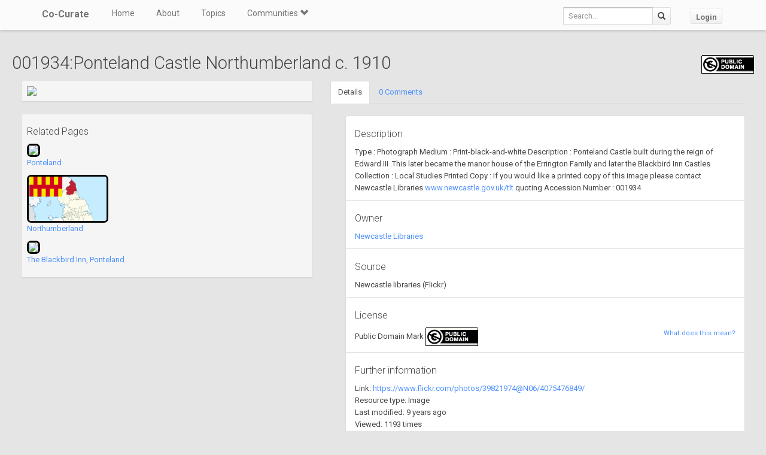

--- FILE ---
content_type: text/css
request_url: https://co-curate.ncl.ac.uk/static/css/bootplus.css
body_size: 20412
content:
/*!
 * Bootplus v1.0.4
 *
 * Copyright 2013 Marcello Palmitessa
 * Licensed under the Apache License v2.0 (http://www.apache.org/licenses/LICENSE-2.0) or the GPL v2.0 (http://www.gnu.org/licenses/gpl-2.0.html)
 *
 * based on Twitter Bootstrap v2.3.2
 */

.hide-text {
  color: transparent;
  text-shadow: none;
  background-color: transparent;
  border: 0;
}

.input-block-level {
  display: block;
  width: 100%;
  min-height: 30px;
  -webkit-box-sizing: border-box;
     -moz-box-sizing: border-box;
          box-sizing: border-box;
}

.no-background {
  background-image: none;
  background-repeat: no-repeat;
}

article,
aside,
details,
figcaption,
figure,
footer,
header,
hgroup,
nav,
section {
  display: block;
}

audio,
canvas,
video {
  display: inline-block;
  *display: inline;
  *zoom: 1;
}

audio:not([controls]) {
  display: none;
}

html {
  font-size: 100%;
  -webkit-text-size-adjust: 100%;
      -ms-text-size-adjust: 100%;
}

a:focus {
  outline: thin dotted #333;
  outline: 5px auto -webkit-focus-ring-color;
  outline-offset: -2px;
}

a:hover,
a:active {
  outline: 0;
}

sub,
sup {
  position: relative;
  font-size: 75%;
  line-height: 0;
  vertical-align: baseline;
}

sup {
  top: -0.5em;
}

sub {
  bottom: -0.25em;
}

img {
  width: auto\9;
  height: auto;
  max-width: 100%;
  vertical-align: middle;
  border: 0;
  -ms-interpolation-mode: bicubic;
}

#map_canvas img,
.google-maps img {
  max-width: none;
}

button,
input,
select,
textarea {
  margin: 0;
  font-size: 100%;
  vertical-align: middle;
}

button,
input {
  *overflow: visible;
  line-height: normal;
}

button::-moz-focus-inner,
input::-moz-focus-inner {
  padding: 0;
  border: 0;
}

button,
html input[type="button"],
input[type="reset"],
input[type="submit"] {
  cursor: pointer;
  -webkit-appearance: button;
}

label,
select,
button,
input[type="button"],
input[type="reset"],
input[type="submit"],
input[type="radio"],
input[type="checkbox"] {
  cursor: pointer;
}

input[type="search"] {
  -webkit-box-sizing: content-box;
     -moz-box-sizing: content-box;
          box-sizing: content-box;
  -webkit-appearance: textfield;
}

input[type="search"]::-webkit-search-decoration,
input[type="search"]::-webkit-search-cancel-button {
  -webkit-appearance: none;
}

textarea {
  overflow: auto;
  vertical-align: top;
}

@media print {
  * {
    color: #000 !important;
    text-shadow: none !important;
    background: transparent !important;
    box-shadow: none !important;
  }
  a,
  a:visited {
    text-decoration: underline;
  }
  a[href]:after {
    content: " (" attr(href) ")";
  }
  abbr[title]:after {
    content: " (" attr(title) ")";
  }
  .ir a:after,
  a[href^="javascript:"]:after,
  a[href^="#"]:after {
    content: "";
  }
  pre,
  blockquote {
    border: 1px solid #999;
    page-break-inside: avoid;
  }
  thead {
    display: table-header-group;
  }
  tr,
  img {
    page-break-inside: avoid;
  }
  img {
    max-width: 100% !important;
  }
  @page  {
    margin: 0.5cm;
  }
  p,
  h2,
  h3 {
    orphans: 3;
    widows: 3;
  }
  h2,
  h3 {
    page-break-after: avoid;
  }
}

body {
  margin: 0;
  font-family: Roboto, arial, sans-serif;
  font-size: 13px;
  line-height: 20px;
  color: #444444;
  background-color: #e5e5e5;
}

a {
  color: #4d90fe;
  text-decoration: none;
}

a:hover,
a:focus {
  color: #0161fd;
  text-decoration: underline;
}

.img-rounded {
  -webkit-border-radius: 6px;
     -moz-border-radius: 6px;
          border-radius: 6px;
}

.img-polaroid {
  padding: 4px;
  background-color: #fff;
  border: 1px solid #ccc;
  border: 1px solid rgba(0, 0, 0, 0.2);
  -webkit-box-shadow: 0 1px 3px rgba(0, 0, 0, 0.1);
     -moz-box-shadow: 0 1px 3px rgba(0, 0, 0, 0.1);
          box-shadow: 0 1px 3px rgba(0, 0, 0, 0.1);
}

.img-circle {
  -webkit-border-radius: 500px;
     -moz-border-radius: 500px;
          border-radius: 500px;
}

.row {
  margin-left: -20px;
  *zoom: 1;
}

.row:before,
.row:after {
  display: table;
  line-height: 0;
  content: "";
}

.row:after {
  clear: both;
}

[class*="span"] {
  float: left;
  min-height: 1px;
  margin-left: 20px;
}

.container,
.navbar-static-top .container,
.navbar-fixed-top .container,
.navbar-fixed-bottom .container {
  width: 940px;
}

.span12 {
  width: 940px;
}

.span11 {
  width: 860px;
}

.span10 {
  width: 780px;
}

.span9 {
  width: 700px;
}

.span8 {
  width: 620px;
}

.span7 {
  width: 540px;
}

.span6 {
  width: 460px;
}

.span5 {
  width: 380px;
}

.span4 {
  width: 300px;
}

.span3 {
  width: 220px;
}

.span2 {
  width: 140px;
}

.span1 {
  width: 60px;
}

.offset12 {
  margin-left: 980px;
}

.offset11 {
  margin-left: 900px;
}

.offset10 {
  margin-left: 820px;
}

.offset9 {
  margin-left: 740px;
}

.offset8 {
  margin-left: 660px;
}

.offset7 {
  margin-left: 580px;
}

.offset6 {
  margin-left: 500px;
}

.offset5 {
  margin-left: 420px;
}

.offset4 {
  margin-left: 340px;
}

.offset3 {
  margin-left: 260px;
}

.offset2 {
  margin-left: 180px;
}

.offset1 {
  margin-left: 100px;
}

.row-fluid {
  width: 100%;
  *zoom: 1;
}

.row-fluid:before,
.row-fluid:after {
  display: table;
  line-height: 0;
  content: "";
}

.row-fluid:after {
  clear: both;
}

.row-fluid [class*="span"] {
  display: block;
  float: left;
  width: 100%;
  min-height: 30px;
  margin-left: 2.127659574468085%;
  *margin-left: 2.074468085106383%;
  -webkit-box-sizing: border-box;
     -moz-box-sizing: border-box;
          box-sizing: border-box;
}

.row-fluid [class*="span"]:first-child {
  margin-left: 0;
}

.row-fluid .controls-row [class*="span"] + [class*="span"] {
  margin-left: 2.127659574468085%;
}

.row-fluid .span12 {
  width: 100%;
  *width: 99.94680851063829%;
}

.row-fluid .span11 {
  width: 91.48936170212765%;
  *width: 91.43617021276594%;
}

.row-fluid .span10 {
  width: 82.97872340425532%;
  *width: 82.92553191489361%;
}

.row-fluid .span9 {
  width: 74.46808510638297%;
  *width: 74.41489361702126%;
}

.row-fluid .span8 {
  width: 65.95744680851064%;
  *width: 65.90425531914893%;
}

.row-fluid .span7 {
  width: 57.44680851063829%;
  *width: 57.39361702127659%;
}

.row-fluid .span6 {
  width: 48.93617021276595%;
  *width: 48.88297872340425%;
}

.row-fluid .span5 {
  width: 40.42553191489362%;
  *width: 40.37234042553192%;
}

.row-fluid .span4 {
  width: 31.914893617021278%;
  *width: 31.861702127659576%;
}

.row-fluid .span3 {
  width: 23.404255319148934%;
  *width: 23.351063829787233%;
}

.row-fluid .span2 {
  width: 14.893617021276595%;
  *width: 14.840425531914894%;
}

.row-fluid .span1 {
  width: 6.382978723404255%;
  *width: 6.329787234042553%;
}

.row-fluid .offset12 {
  margin-left: 104.25531914893617%;
  *margin-left: 104.14893617021275%;
}

.row-fluid .offset12:first-child {
  margin-left: 102.12765957446808%;
  *margin-left: 102.02127659574467%;
}

.row-fluid .offset11 {
  margin-left: 95.74468085106382%;
  *margin-left: 95.6382978723404%;
}

.row-fluid .offset11:first-child {
  margin-left: 93.61702127659574%;
  *margin-left: 93.51063829787232%;
}

.row-fluid .offset10 {
  margin-left: 87.23404255319149%;
  *margin-left: 87.12765957446807%;
}

.row-fluid .offset10:first-child {
  margin-left: 85.1063829787234%;
  *margin-left: 84.99999999999999%;
}

.row-fluid .offset9 {
  margin-left: 78.72340425531914%;
  *margin-left: 78.61702127659572%;
}

.row-fluid .offset9:first-child {
  margin-left: 76.59574468085106%;
  *margin-left: 76.48936170212764%;
}

.row-fluid .offset8 {
  margin-left: 70.2127659574468%;
  *margin-left: 70.10638297872339%;
}

.row-fluid .offset8:first-child {
  margin-left: 68.08510638297872%;
  *margin-left: 67.9787234042553%;
}

.row-fluid .offset7 {
  margin-left: 61.70212765957446%;
  *margin-left: 61.59574468085106%;
}

.row-fluid .offset7:first-child {
  margin-left: 59.574468085106375%;
  *margin-left: 59.46808510638297%;
}

.row-fluid .offset6 {
  margin-left: 53.191489361702125%;
  *margin-left: 53.085106382978715%;
}

.row-fluid .offset6:first-child {
  margin-left: 51.063829787234035%;
  *margin-left: 50.95744680851063%;
}

.row-fluid .offset5 {
  margin-left: 44.68085106382979%;
  *margin-left: 44.57446808510638%;
}

.row-fluid .offset5:first-child {
  margin-left: 42.5531914893617%;
  *margin-left: 42.4468085106383%;
}

.row-fluid .offset4 {
  margin-left: 36.170212765957444%;
  *margin-left: 36.06382978723405%;
}

.row-fluid .offset4:first-child {
  margin-left: 34.04255319148936%;
  *margin-left: 33.93617021276596%;
}

.row-fluid .offset3 {
  margin-left: 27.659574468085104%;
  *margin-left: 27.5531914893617%;
}

.row-fluid .offset3:first-child {
  margin-left: 25.53191489361702%;
  *margin-left: 25.425531914893618%;
}

.row-fluid .offset2 {
  margin-left: 19.148936170212764%;
  *margin-left: 19.04255319148936%;
}

.row-fluid .offset2:first-child {
  margin-left: 17.02127659574468%;
  *margin-left: 16.914893617021278%;
}

.row-fluid .offset1 {
  margin-left: 10.638297872340425%;
  *margin-left: 10.53191489361702%;
}

.row-fluid .offset1:first-child {
  margin-left: 8.51063829787234%;
  *margin-left: 8.404255319148938%;
}

[class*="span"].hide,
.row-fluid [class*="span"].hide {
  display: none;
}

[class*="span"].pull-right,
.row-fluid [class*="span"].pull-right {
  float: right;
}

.container {
  margin-right: auto;
  margin-left: auto;
  *zoom: 1;
}

.container:before,
.container:after {
  display: table;
  line-height: 0;
  content: "";
}

.container:after {
  clear: both;
}

.container-fluid {
  padding-right: 20px;
  padding-left: 20px;
  *zoom: 1;
}

.container-fluid:before,
.container-fluid:after {
  display: table;
  line-height: 0;
  content: "";
}

.container-fluid:after {
  clear: both;
}

p {
  margin: 0 0 10px;
}

.lead {
  margin-bottom: 20px;
  font-size: 19.5px;
  font-weight: 200;
  line-height: 30px;
}

small {
  font-size: 85%;
}

strong {
  font-weight: bold;
}

em {
  font-style: italic;
}

cite {
  font-style: normal;
}

.muted {
  color: #999999;
}

a.muted:hover,
a.muted:focus {
  color: #808080;
}

.text-warning {
  color: #c09853;
}

a.text-warning:hover,
a.text-warning:focus {
  color: #a47e3c;
}

.text-error {
  color: #dd4b39;
}

a.text-error:hover,
a.text-error:focus {
  color: #c23321;
}

.text-info {
  color: #5bc0de;
}

a.text-info:hover,
a.text-info:focus {
  color: #31b0d5;
}

.text-success {
  color: #3d9400;
}

a.text-success:hover,
a.text-success:focus {
  color: #286100;
}

.text-left {
  text-align: left;
}

.text-right {
  text-align: right;
}

.text-center {
  text-align: center;
}

h1,
h2,
h3,
h4,
h5,
h6 {
  margin: 10px 0;
  font-family: inherit;
  font-weight: 300;
  line-height: 20px;
  color: inherit;
  text-rendering: optimizelegibility;
}

h1 small,
h2 small,
h3 small,
h4 small,
h5 small,
h6 small {
  font-weight: normal;
  line-height: 1;
  color: #999999;
}

h1,
h2,
h3 {
  line-height: 40px;
}

h1 {
  font-size: 35.75px;
}

h2 {
  font-size: 29.25px;
}

h3 {
  font-size: 22.75px;
}

h4 {
  font-size: 16.25px;
}

h5 {
  font-size: 13px;
}

h6 {
  font-size: 11.049999999999999px;
}

h1 small {
  font-size: 22.75px;
}

h2 small {
  font-size: 16.25px;
}

h3 small {
  font-size: 13px;
}

h4 small {
  font-size: 13px;
}

.page-header {
  padding-bottom: 9px;
  margin: 20px 0 30px;
  border-bottom: 1px solid #f5f5f5;
}

ul,
ol {
  padding: 0;
  margin: 0 0 10px 25px;
}

ul ul,
ul ol,
ol ol,
ol ul {
  margin-bottom: 0;
}

li {
  line-height: 20px;
}

ul.unstyled,
ol.unstyled {
  margin-left: 0;
  list-style: none;
}

ul.inline,
ol.inline {
  margin-left: 0;
  list-style: none;
}

ul.inline > li,
ol.inline > li {
  display: inline-block;
  *display: inline;
  padding-right: 5px;
  padding-left: 5px;
  *zoom: 1;
}

dl {
  margin-bottom: 20px;
}

dt,
dd {
  line-height: 20px;
}

dt {
  font-weight: bold;
}

dd {
  margin-left: 10px;
}

.dl-horizontal {
  *zoom: 1;
}

.dl-horizontal:before,
.dl-horizontal:after {
  display: table;
  line-height: 0;
  content: "";
}

.dl-horizontal:after {
  clear: both;
}

.dl-horizontal dt {
  float: left;
  width: 160px;
  overflow: hidden;
  clear: left;
  text-align: right;
  text-overflow: ellipsis;
  white-space: nowrap;
}

.dl-horizontal dd {
  margin-left: 180px;
}

hr {
  margin: 20px 0;
  border: 0;
  border-top: 1px solid #f5f5f5;
  border-bottom: 1px solid #ffffff;
}

abbr[title],
abbr[data-original-title] {
  cursor: help;
  border-bottom: 1px dotted #999999;
}

abbr.initialism {
  font-size: 90%;
  text-transform: uppercase;
}

blockquote {
  padding: 0 0 0 15px;
  margin: 0 0 20px;
  border-left: 5px solid #f5f5f5;
}

blockquote p {
  margin-bottom: 0;
  font-size: 16.25px;
  font-weight: 300;
  line-height: 1.25;
}

blockquote small {
  display: block;
  line-height: 20px;
  color: #999999;
}

blockquote small:before {
  content: '\2014 \00A0';
}

blockquote.pull-right {
  float: right;
  padding-right: 15px;
  padding-left: 0;
  border-right: 5px solid #f5f5f5;
  border-left: 0;
}

blockquote.pull-right p,
blockquote.pull-right small {
  text-align: right;
}

blockquote.pull-right small:before {
  content: '';
}

blockquote.pull-right small:after {
  content: '\00A0 \2014';
}

q:before,
q:after,
blockquote:before,
blockquote:after {
  content: "";
}

address {
  display: block;
  margin-bottom: 20px;
  font-style: normal;
  line-height: 20px;
}

code,
pre {
  padding: 0 3px 2px;
  font-family: Monaco, Menlo, Consolas, "Courier New", monospace;
  font-size: 11px;
  color: #444444;
  -webkit-border-radius: 3px;
     -moz-border-radius: 3px;
          border-radius: 3px;
}

code {
  padding: 2px 4px;
  color: #d14;
  white-space: nowrap;
  background-color: #f7f7f9;
  border: 1px solid #e1e1e8;
}

pre {
  display: block;
  padding: 9.5px;
  margin: 0 0 10px;
  font-size: 12px;
  line-height: 20px;
  word-break: break-all;
  word-wrap: break-word;
  white-space: pre;
  white-space: pre-wrap;
  background-color: #f5f5f5;
  border: 1px solid #ccc;
  border: 1px solid rgba(0, 0, 0, 0.15);
  -webkit-border-radius: 2px;
     -moz-border-radius: 2px;
          border-radius: 2px;
}

pre.prettyprint {
  margin-bottom: 20px;
}

pre code {
  padding: 0;
  color: inherit;
  white-space: pre;
  white-space: pre-wrap;
  background-color: transparent;
  border: 0;
}

.pre-scrollable {
  max-height: 340px;
  overflow-y: scroll;
}

form {
  margin: 0 0 20px;
}

fieldset {
  padding: 0;
  margin: 0;
  border: 0;
}

legend {
  display: block;
  width: 100%;
  padding: 0;
  margin-bottom: 20px;
  font-size: 19.5px;
  line-height: 40px;
  color: #444444;
  border: 0;
  border-bottom: 1px solid #e5e5e5;
}

legend small {
  font-size: 15px;
  color: #999999;
}

label,
input,
button,
select,
textarea {
  font-size: 13px;
  font-weight: normal;
  line-height: 20px;
}

input,
button,
select,
textarea {
  font-family: Roboto, arial, sans-serif;
}

label {
  display: block;
  margin-bottom: 5px;
}

select,
textarea,
input[type="text"],
input[type="password"],
input[type="datetime"],
input[type="datetime-local"],
input[type="date"],
input[type="month"],
input[type="time"],
input[type="week"],
input[type="number"],
input[type="email"],
input[type="url"],
input[type="search"],
input[type="tel"],
input[type="color"],
.uneditable-input {
  display: inline-block;
  height: 20px;
  padding: 4px 6px;
  margin-bottom: 10px;
  font-size: 13px;
  line-height: 20px;
  color: #333333;
  vertical-align: middle;
  -webkit-border-radius: 1px;
     -moz-border-radius: 1px;
          border-radius: 1px;
}

input,
textarea,
.uneditable-input {
  width: 206px;
}

textarea {
  height: auto;
}

textarea,
input[type="text"],
input[type="password"],
input[type="datetime"],
input[type="datetime-local"],
input[type="date"],
input[type="month"],
input[type="time"],
input[type="week"],
input[type="number"],
input[type="email"],
input[type="url"],
input[type="search"],
input[type="tel"],
input[type="color"],
.uneditable-input {
  background-color: #ffffff;
  border: 1px solid #d9d9d9;
  -webkit-box-shadow: inset 0 1px 1px rgba(0, 0, 0, 0.075);
     -moz-box-shadow: inset 0 1px 1px rgba(0, 0, 0, 0.075);
          box-shadow: inset 0 1px 1px rgba(0, 0, 0, 0.075);
  -webkit-transition: border linear 0.2s, box-shadow linear 0.2s;
     -moz-transition: border linear 0.2s, box-shadow linear 0.2s;
       -o-transition: border linear 0.2s, box-shadow linear 0.2s;
          transition: border linear 0.2s, box-shadow linear 0.2s;
}

textarea:focus,
input[type="text"]:focus,
input[type="password"]:focus,
input[type="datetime"]:focus,
input[type="datetime-local"]:focus,
input[type="date"]:focus,
input[type="month"]:focus,
input[type="time"]:focus,
input[type="week"]:focus,
input[type="number"]:focus,
input[type="email"]:focus,
input[type="url"]:focus,
input[type="search"]:focus,
input[type="tel"]:focus,
input[type="color"]:focus,
.uneditable-input:focus {
  border-color: rgba(82, 168, 236, 0.8);
  outline: 0;
  outline: thin dotted \9;
  /* IE6-9 */

  -webkit-box-shadow: inset 0 1px 1px rgba(0, 0, 0, 0.075), 0 0 8px rgba(82, 168, 236, 0.6);
     -moz-box-shadow: inset 0 1px 1px rgba(0, 0, 0, 0.075), 0 0 8px rgba(82, 168, 236, 0.6);
          box-shadow: inset 0 1px 1px rgba(0, 0, 0, 0.075), 0 0 8px rgba(82, 168, 236, 0.6);
}

input[type="radio"],
input[type="checkbox"] {
  margin: 4px 0 0;
  margin-top: 1px \9;
  *margin-top: 0;
  line-height: normal;
}

input[type="file"],
input[type="image"],
input[type="submit"],
input[type="reset"],
input[type="button"],
input[type="radio"],
input[type="checkbox"] {
  width: auto;
}

select,
input[type="file"] {
  height: 30px;
  /* In IE7, the height of the select element cannot be changed by height, only font-size */

  *margin-top: 4px;
  /* For IE7, add top margin to align select with labels */

  line-height: 30px;
}

select {
  width: 220px;
  background-color: #ffffff;
  border: 1px solid #d9d9d9;
}

select[multiple],
select[size] {
  height: auto;
}

select:focus,
input[type="file"]:focus,
input[type="radio"]:focus,
input[type="checkbox"]:focus {
  outline: thin dotted #333;
  outline: 5px auto -webkit-focus-ring-color;
  outline-offset: -2px;
}

.uneditable-input,
.uneditable-textarea {
  color: #999999;
  cursor: not-allowed;
  background-color: #fcfcfc;
  border-color: #d9d9d9;
  -webkit-box-shadow: inset 0 1px 2px rgba(0, 0, 0, 0.025);
     -moz-box-shadow: inset 0 1px 2px rgba(0, 0, 0, 0.025);
          box-shadow: inset 0 1px 2px rgba(0, 0, 0, 0.025);
}

.uneditable-input {
  overflow: hidden;
  white-space: nowrap;
}

.uneditable-textarea {
  width: auto;
  height: auto;
}

input:-moz-placeholder,
textarea:-moz-placeholder {
  color: #999999;
}

input:-ms-input-placeholder,
textarea:-ms-input-placeholder {
  color: #999999;
}

input::-webkit-input-placeholder,
textarea::-webkit-input-placeholder {
  color: #999999;
}

.radio,
.checkbox {
  min-height: 20px;
  padding-left: 20px;
}

.radio input[type="radio"],
.checkbox input[type="checkbox"] {
  float: left;
  margin-left: -20px;
}

.controls > .radio:first-child,
.controls > .checkbox:first-child {
  padding-top: 5px;
}

.radio.inline,
.checkbox.inline {
  display: inline-block;
  padding-top: 5px;
  margin-bottom: 0;
  vertical-align: middle;
}

.radio.inline + .radio.inline,
.checkbox.inline + .checkbox.inline {
  margin-left: 10px;
}

.input-mini {
  width: 60px;
}

.input-small {
  width: 90px;
}

.input-medium {
  width: 150px;
}

.input-large {
  width: 210px;
}

.input-xlarge {
  width: 270px;
}

.input-xxlarge {
  width: 530px;
}

input[class*="span"],
select[class*="span"],
textarea[class*="span"],
.uneditable-input[class*="span"],
.row-fluid input[class*="span"],
.row-fluid select[class*="span"],
.row-fluid textarea[class*="span"],
.row-fluid .uneditable-input[class*="span"] {
  float: none;
  margin-left: 0;
}

.input-append input[class*="span"],
.input-append .uneditable-input[class*="span"],
.input-prepend input[class*="span"],
.input-prepend .uneditable-input[class*="span"],
.row-fluid input[class*="span"],
.row-fluid select[class*="span"],
.row-fluid textarea[class*="span"],
.row-fluid .uneditable-input[class*="span"],
.row-fluid .input-prepend [class*="span"],
.row-fluid .input-append [class*="span"] {
  display: inline-block;
}

input,
textarea,
.uneditable-input {
  margin-left: 0;
}

.controls-row [class*="span"] + [class*="span"] {
  margin-left: 20px;
}

input.span12,
textarea.span12,
.uneditable-input.span12 {
  width: 926px;
}

input.span11,
textarea.span11,
.uneditable-input.span11 {
  width: 846px;
}

input.span10,
textarea.span10,
.uneditable-input.span10 {
  width: 766px;
}

input.span9,
textarea.span9,
.uneditable-input.span9 {
  width: 686px;
}

input.span8,
textarea.span8,
.uneditable-input.span8 {
  width: 606px;
}

input.span7,
textarea.span7,
.uneditable-input.span7 {
  width: 526px;
}

input.span6,
textarea.span6,
.uneditable-input.span6 {
  width: 446px;
}

input.span5,
textarea.span5,
.uneditable-input.span5 {
  width: 366px;
}

input.span4,
textarea.span4,
.uneditable-input.span4 {
  width: 286px;
}

input.span3,
textarea.span3,
.uneditable-input.span3 {
  width: 206px;
}

input.span2,
textarea.span2,
.uneditable-input.span2 {
  width: 126px;
}

input.span1,
textarea.span1,
.uneditable-input.span1 {
  width: 46px;
}

.controls-row {
  *zoom: 1;
}

.controls-row:before,
.controls-row:after {
  display: table;
  line-height: 0;
  content: "";
}

.controls-row:after {
  clear: both;
}

.controls-row [class*="span"],
.row-fluid .controls-row [class*="span"] {
  float: left;
}

.controls-row .checkbox[class*="span"],
.controls-row .radio[class*="span"] {
  padding-top: 5px;
}

input[disabled],
select[disabled],
textarea[disabled],
input[readonly],
select[readonly],
textarea[readonly] {
  cursor: not-allowed;
  background-color: #f5f5f5;
}

input[type="radio"][disabled],
input[type="checkbox"][disabled],
input[type="radio"][readonly],
input[type="checkbox"][readonly] {
  background-color: transparent;
}

.control-group.warning .control-label,
.control-group.warning .help-block,
.control-group.warning .help-inline {
  color: #c09853;
}

.control-group.warning .checkbox,
.control-group.warning .radio,
.control-group.warning input,
.control-group.warning select,
.control-group.warning textarea {
  color: #c09853;
}

.control-group.warning input,
.control-group.warning select,
.control-group.warning textarea {
  border-color: #c09853;
  -webkit-box-shadow: inset 0 1px 1px rgba(0, 0, 0, 0.075);
     -moz-box-shadow: inset 0 1px 1px rgba(0, 0, 0, 0.075);
          box-shadow: inset 0 1px 1px rgba(0, 0, 0, 0.075);
}

.control-group.warning input:focus,
.control-group.warning select:focus,
.control-group.warning textarea:focus {
  border-color: #a47e3c;
  -webkit-box-shadow: inset 0 1px 1px rgba(0, 0, 0, 0.075), 0 0 6px #dbc59e;
     -moz-box-shadow: inset 0 1px 1px rgba(0, 0, 0, 0.075), 0 0 6px #dbc59e;
          box-shadow: inset 0 1px 1px rgba(0, 0, 0, 0.075), 0 0 6px #dbc59e;
}

.control-group.warning .input-prepend .add-on,
.control-group.warning .input-append .add-on {
  color: #c09853;
  background-color: #f9edbe;
  border-color: #c09853;
}

.control-group.error .control-label,
.control-group.error .help-block,
.control-group.error .help-inline {
  color: #dd4b39;
}

.control-group.error .checkbox,
.control-group.error .radio,
.control-group.error input,
.control-group.error select,
.control-group.error textarea {
  color: #dd4b39;
}

.control-group.error input,
.control-group.error select,
.control-group.error textarea {
  border-color: #dd4b39;
  -webkit-box-shadow: inset 0 1px 1px rgba(0, 0, 0, 0.075);
     -moz-box-shadow: inset 0 1px 1px rgba(0, 0, 0, 0.075);
          box-shadow: inset 0 1px 1px rgba(0, 0, 0, 0.075);
}

.control-group.error input:focus,
.control-group.error select:focus,
.control-group.error textarea:focus {
  border-color: #c23321;
  -webkit-box-shadow: inset 0 1px 1px rgba(0, 0, 0, 0.075), 0 0 6px #ec9a90;
     -moz-box-shadow: inset 0 1px 1px rgba(0, 0, 0, 0.075), 0 0 6px #ec9a90;
          box-shadow: inset 0 1px 1px rgba(0, 0, 0, 0.075), 0 0 6px #ec9a90;
}

.control-group.error .input-prepend .add-on,
.control-group.error .input-append .add-on {
  color: #dd4b39;
  background-color: #dd4b39;
  border-color: #dd4b39;
}

.control-group.success .control-label,
.control-group.success .help-block,
.control-group.success .help-inline {
  color: #3d9400;
}

.control-group.success .checkbox,
.control-group.success .radio,
.control-group.success input,
.control-group.success select,
.control-group.success textarea {
  color: #3d9400;
}

.control-group.success input,
.control-group.success select,
.control-group.success textarea {
  border-color: #3d9400;
  -webkit-box-shadow: inset 0 1px 1px rgba(0, 0, 0, 0.075);
     -moz-box-shadow: inset 0 1px 1px rgba(0, 0, 0, 0.075);
          box-shadow: inset 0 1px 1px rgba(0, 0, 0, 0.075);
}

.control-group.success input:focus,
.control-group.success select:focus,
.control-group.success textarea:focus {
  border-color: #286100;
  -webkit-box-shadow: inset 0 1px 1px rgba(0, 0, 0, 0.075), 0 0 6px #67fa00;
     -moz-box-shadow: inset 0 1px 1px rgba(0, 0, 0, 0.075), 0 0 6px #67fa00;
          box-shadow: inset 0 1px 1px rgba(0, 0, 0, 0.075), 0 0 6px #67fa00;
}

.control-group.success .input-prepend .add-on,
.control-group.success .input-append .add-on {
  color: #3d9400;
  background-color: #3d9400;
  border-color: #3d9400;
}

.control-group.info .control-label,
.control-group.info .help-block,
.control-group.info .help-inline {
  color: #5bc0de;
}

.control-group.info .checkbox,
.control-group.info .radio,
.control-group.info input,
.control-group.info select,
.control-group.info textarea {
  color: #5bc0de;
}

.control-group.info input,
.control-group.info select,
.control-group.info textarea {
  border-color: #5bc0de;
  -webkit-box-shadow: inset 0 1px 1px rgba(0, 0, 0, 0.075);
     -moz-box-shadow: inset 0 1px 1px rgba(0, 0, 0, 0.075);
          box-shadow: inset 0 1px 1px rgba(0, 0, 0, 0.075);
}

.control-group.info input:focus,
.control-group.info select:focus,
.control-group.info textarea:focus {
  border-color: #31b0d5;
  -webkit-box-shadow: inset 0 1px 1px rgba(0, 0, 0, 0.075), 0 0 6px #b0e1ef;
     -moz-box-shadow: inset 0 1px 1px rgba(0, 0, 0, 0.075), 0 0 6px #b0e1ef;
          box-shadow: inset 0 1px 1px rgba(0, 0, 0, 0.075), 0 0 6px #b0e1ef;
}

.control-group.info .input-prepend .add-on,
.control-group.info .input-append .add-on {
  color: #5bc0de;
  background-color: #5bc0de;
  border-color: #5bc0de;
}

input:focus:invalid,
textarea:focus:invalid,
select:focus:invalid {
  color: #b94a48;
  border-color: #ee5f5b;
}

input:focus:invalid:focus,
textarea:focus:invalid:focus,
select:focus:invalid:focus {
  border-color: #e9322d;
  -webkit-box-shadow: 0 0 6px #f8b9b7;
     -moz-box-shadow: 0 0 6px #f8b9b7;
          box-shadow: 0 0 6px #f8b9b7;
}

.form-actions {
  padding: 19px 20px 20px;
  margin-top: 20px;
  margin-bottom: 20px;
  /*background-color: #ffffff;*/
  border-top: 1px solid #e5e5e5;
  *zoom: 1;
}

.form-actions:before,
.form-actions:after {
  display: table;
  line-height: 0;
  content: "";
}

.form-actions:after {
  clear: both;
}

.help-block,
.help-inline {
  color: #6a6a6a;
}

.help-block {
  display: block;
  margin-bottom: 10px;
}

.help-inline {
  display: inline-block;
  *display: inline;
  padding-left: 5px;
  vertical-align: middle;
  *zoom: 1;
}

.input-append,
.input-prepend {
  display: inline-block;
  margin-bottom: 10px;
  font-size: 0;
  white-space: nowrap;
  vertical-align: middle;
}

.input-append input,
.input-prepend input,
.input-append select,
.input-prepend select,
.input-append .uneditable-input,
.input-prepend .uneditable-input,
.input-append .dropdown-menu,
.input-prepend .dropdown-menu,
.input-append .popover,
.input-prepend .popover {
  font-size: 13px;
}

.input-append input,
.input-prepend input,
.input-append select,
.input-prepend select,
.input-append .uneditable-input,
.input-prepend .uneditable-input {
  position: relative;
  margin-bottom: 0;
  *margin-left: 0;
  vertical-align: top;
  -webkit-border-radius: 0 1px 1px 0;
     -moz-border-radius: 0 1px 1px 0;
          border-radius: 0 1px 1px 0;
}

.input-append input:focus,
.input-prepend input:focus,
.input-append select:focus,
.input-prepend select:focus,
.input-append .uneditable-input:focus,
.input-prepend .uneditable-input:focus {
  z-index: 2;
}

.input-append .add-on,
.input-prepend .add-on {
  display: inline-block;
  width: auto;
  height: 20px;
  min-width: 16px;
  padding: 4px 5px;
  font-size: 13px;
  font-weight: normal;
  line-height: 20px;
  text-align: center;
  text-shadow: 0 1px 0 #ffffff;
  background-color: #f5f5f5;
  border: 1px solid #ccc;
}

.input-append .add-on,
.input-prepend .add-on,
.input-append .btn,
.input-prepend .btn,
.input-append .btn-group > .dropdown-toggle,
.input-prepend .btn-group > .dropdown-toggle {
  vertical-align: top;
  -webkit-border-radius: 0;
     -moz-border-radius: 0;
          border-radius: 0;
}

.input-append .active,
.input-prepend .active {
  background-color: #a9dba9;
  border-color: #46a546;
}

.input-prepend .add-on,
.input-prepend .btn {
  margin-right: -1px;
}

.input-prepend .add-on:first-child,
.input-prepend .btn:first-child {
  -webkit-border-radius: 1px 0 0 1px;
     -moz-border-radius: 1px 0 0 1px;
          border-radius: 1px 0 0 1px;
}

.input-append input,
.input-append select,
.input-append .uneditable-input {
  -webkit-border-radius: 1px 0 0 1px;
     -moz-border-radius: 1px 0 0 1px;
          border-radius: 1px 0 0 1px;
}

.input-append input + .btn-group .btn:last-child,
.input-append select + .btn-group .btn:last-child,
.input-append .uneditable-input + .btn-group .btn:last-child {
  -webkit-border-radius: 0 1px 1px 0;
     -moz-border-radius: 0 1px 1px 0;
          border-radius: 0 1px 1px 0;
}

.input-append .add-on,
.input-append .btn,
.input-append .btn-group {
  margin-left: -1px;
}

.input-append .add-on:last-child,
.input-append .btn:last-child,
.input-append .btn-group:last-child > .dropdown-toggle {
  -webkit-border-radius: 0 1px 1px 0;
     -moz-border-radius: 0 1px 1px 0;
          border-radius: 0 1px 1px 0;
}

.input-prepend.input-append input,
.input-prepend.input-append select,
.input-prepend.input-append .uneditable-input {
  -webkit-border-radius: 0;
     -moz-border-radius: 0;
          border-radius: 0;
}

.input-prepend.input-append input + .btn-group .btn,
.input-prepend.input-append select + .btn-group .btn,
.input-prepend.input-append .uneditable-input + .btn-group .btn {
  -webkit-border-radius: 0 1px 1px 0;
     -moz-border-radius: 0 1px 1px 0;
          border-radius: 0 1px 1px 0;
}

.input-prepend.input-append .add-on:first-child,
.input-prepend.input-append .btn:first-child {
  margin-right: -1px;
  -webkit-border-radius: 1px 0 0 1px;
     -moz-border-radius: 1px 0 0 1px;
          border-radius: 1px 0 0 1px;
}

.input-prepend.input-append .add-on:last-child,
.input-prepend.input-append .btn:last-child {
  margin-left: -1px;
  -webkit-border-radius: 0 1px 1px 0;
     -moz-border-radius: 0 1px 1px 0;
          border-radius: 0 1px 1px 0;
}

.input-prepend.input-append .btn-group:first-child {
  margin-left: 0;
}

input.search-query {
  padding-right: 14px;
  padding-right: 4px \9;
  padding-left: 14px;
  padding-left: 4px \9;
  /* IE7-8 doesn't have border-radius, so don't indent the padding */

  margin-bottom: 0;
  -webkit-border-radius: 15px;
     -moz-border-radius: 15px;
          border-radius: 15px;
}

/* Allow for input prepend/append in search forms */

.form-search .input-append .search-query,
.form-search .input-prepend .search-query {
  -webkit-border-radius: 0;
     -moz-border-radius: 0;
          border-radius: 0;
}

.form-search .input-append .search-query {
  -webkit-border-radius: 14px 0 0 14px;
     -moz-border-radius: 14px 0 0 14px;
          border-radius: 14px 0 0 14px;
}

.form-search .input-append .btn {
  -webkit-border-radius: 0 14px 14px 0;
     -moz-border-radius: 0 14px 14px 0;
          border-radius: 0 14px 14px 0;
}

.form-search .input-prepend .search-query {
  -webkit-border-radius: 0 14px 14px 0;
     -moz-border-radius: 0 14px 14px 0;
          border-radius: 0 14px 14px 0;
}

.form-search .input-prepend .btn {
  -webkit-border-radius: 14px 0 0 14px;
     -moz-border-radius: 14px 0 0 14px;
          border-radius: 14px 0 0 14px;
}

.form-search input,
.form-inline input,
.form-horizontal input,
.form-search textarea,
.form-inline textarea,
.form-horizontal textarea,
.form-search select,
.form-inline select,
.form-horizontal select,
.form-search .help-inline,
.form-inline .help-inline,
.form-horizontal .help-inline,
.form-search .uneditable-input,
.form-inline .uneditable-input,
.form-horizontal .uneditable-input,
.form-search .input-prepend,
.form-inline .input-prepend,
.form-horizontal .input-prepend,
.form-search .input-append,
.form-inline .input-append,
.form-horizontal .input-append {
  display: inline-block;
  *display: inline;
  margin-bottom: 0;
  vertical-align: middle;
  *zoom: 1;
}

.form-search .hide,
.form-inline .hide,
.form-horizontal .hide {
  display: none;
}

.form-search label,
.form-inline label,
.form-search .btn-group,
.form-inline .btn-group {
  display: inline-block;
}

.form-search .input-append,
.form-inline .input-append,
.form-search .input-prepend,
.form-inline .input-prepend {
  margin-bottom: 0;
}

.form-search .radio,
.form-search .checkbox,
.form-inline .radio,
.form-inline .checkbox {
  padding-left: 0;
  margin-bottom: 0;
  vertical-align: middle;
}

.form-search .radio input[type="radio"],
.form-search .checkbox input[type="checkbox"],
.form-inline .radio input[type="radio"],
.form-inline .checkbox input[type="checkbox"] {
  float: left;
  margin-right: 3px;
  margin-left: 0;
}

.control-group {
  margin-bottom: 10px;
}

legend + .control-group {
  margin-top: 20px;
  -webkit-margin-top-collapse: separate;
}

.form-horizontal .control-group {
  margin-bottom: 20px;
  *zoom: 1;
}

.form-horizontal .control-group:before,
.form-horizontal .control-group:after {
  display: table;
  line-height: 0;
  content: "";
}

.form-horizontal .control-group:after {
  clear: both;
}

.form-horizontal .control-label {
  float: left;
  width: 160px;
  padding-top: 5px;
  text-align: right;
}

.form-horizontal .controls {
  *display: inline-block;
  *padding-left: 20px;
  margin-left: 180px;
  *margin-left: 0;
}

.form-horizontal .controls:first-child {
  *padding-left: 180px;
}

.form-horizontal .help-block {
  margin-bottom: 0;
}

.form-horizontal input + .help-block,
.form-horizontal select + .help-block,
.form-horizontal textarea + .help-block,
.form-horizontal .uneditable-input + .help-block,
.form-horizontal .input-prepend + .help-block,
.form-horizontal .input-append + .help-block {
  margin-top: 10px;
}

.form-horizontal .form-actions {
  padding-left: 180px;
}

table {
  max-width: 100%;
  background-color: transparent;
  border-collapse: collapse;
  border-spacing: 0;
}

.table {
  width: 100%;
  margin-bottom: 20px;
}

.table th,
.table td {
  padding: 8px;
  line-height: 20px;
  text-align: left;
  vertical-align: top;
  border-top: 1px solid #e5e5e5;
}

.table th {
  font-weight: bold;
}

.table thead th {
  vertical-align: bottom;
}

.table caption + thead tr:first-child th,
.table caption + thead tr:first-child td,
.table colgroup + thead tr:first-child th,
.table colgroup + thead tr:first-child td,
.table thead:first-child tr:first-child th,
.table thead:first-child tr:first-child td {
  border-top: 0;
}

.table tbody + tbody {
  border-top: 2px solid #e5e5e5;
}

.table .table {
  background-color: #e5e5e5;
}

.table-condensed th,
.table-condensed td {
  padding: 4px 5px;
}

.table-bordered {
  border: 1px solid #e5e5e5;
  border-collapse: separate;
  *border-collapse: collapse;
  border-left: 0;
  -webkit-border-radius: 2px;
     -moz-border-radius: 2px;
          border-radius: 2px;
}

.table-bordered th,
.table-bordered td {
  border-left: 1px solid #e5e5e5;
}

.table-bordered caption + thead tr:first-child th,
.table-bordered caption + tbody tr:first-child th,
.table-bordered caption + tbody tr:first-child td,
.table-bordered colgroup + thead tr:first-child th,
.table-bordered colgroup + tbody tr:first-child th,
.table-bordered colgroup + tbody tr:first-child td,
.table-bordered thead:first-child tr:first-child th,
.table-bordered tbody:first-child tr:first-child th,
.table-bordered tbody:first-child tr:first-child td {
  border-top: 0;
}

.table-bordered thead:first-child tr:first-child > th:first-child,
.table-bordered tbody:first-child tr:first-child > td:first-child,
.table-bordered tbody:first-child tr:first-child > th:first-child {
  -webkit-border-top-left-radius: 2px;
          border-top-left-radius: 2px;
  -moz-border-radius-topleft: 2px;
}

.table-bordered thead:first-child tr:first-child > th:last-child,
.table-bordered tbody:first-child tr:first-child > td:last-child,
.table-bordered tbody:first-child tr:first-child > th:last-child {
  -webkit-border-top-right-radius: 2px;
          border-top-right-radius: 2px;
  -moz-border-radius-topright: 2px;
}

.table-bordered thead:last-child tr:last-child > th:first-child,
.table-bordered tbody:last-child tr:last-child > td:first-child,
.table-bordered tbody:last-child tr:last-child > th:first-child,
.table-bordered tfoot:last-child tr:last-child > td:first-child,
.table-bordered tfoot:last-child tr:last-child > th:first-child {
  -webkit-border-bottom-left-radius: 2px;
          border-bottom-left-radius: 2px;
  -moz-border-radius-bottomleft: 2px;
}

.table-bordered thead:last-child tr:last-child > th:last-child,
.table-bordered tbody:last-child tr:last-child > td:last-child,
.table-bordered tbody:last-child tr:last-child > th:last-child,
.table-bordered tfoot:last-child tr:last-child > td:last-child,
.table-bordered tfoot:last-child tr:last-child > th:last-child {
  -webkit-border-bottom-right-radius: 2px;
          border-bottom-right-radius: 2px;
  -moz-border-radius-bottomright: 2px;
}

.table-bordered tfoot + tbody:last-child tr:last-child td:first-child {
  -webkit-border-bottom-left-radius: 0;
          border-bottom-left-radius: 0;
  -moz-border-radius-bottomleft: 0;
}

.table-bordered tfoot + tbody:last-child tr:last-child td:last-child {
  -webkit-border-bottom-right-radius: 0;
          border-bottom-right-radius: 0;
  -moz-border-radius-bottomright: 0;
}

.table-bordered caption + thead tr:first-child th:first-child,
.table-bordered caption + tbody tr:first-child td:first-child,
.table-bordered colgroup + thead tr:first-child th:first-child,
.table-bordered colgroup + tbody tr:first-child td:first-child {
  -webkit-border-top-left-radius: 2px;
          border-top-left-radius: 2px;
  -moz-border-radius-topleft: 2px;
}

.table-bordered caption + thead tr:first-child th:last-child,
.table-bordered caption + tbody tr:first-child td:last-child,
.table-bordered colgroup + thead tr:first-child th:last-child,
.table-bordered colgroup + tbody tr:first-child td:last-child {
  -webkit-border-top-right-radius: 2px;
          border-top-right-radius: 2px;
  -moz-border-radius-topright: 2px;
}

.table-striped tbody > tr:nth-child(odd) > td,
.table-striped tbody > tr:nth-child(odd) > th {
  background-color: #f9f9f9;
}

.table-hover tbody tr:hover > td,
.table-hover tbody tr:hover > th {
  background-color: #ffffd6;
}

table td[class*="span"],
table th[class*="span"],
.row-fluid table td[class*="span"],
.row-fluid table th[class*="span"] {
  display: table-cell;
  float: none;
  margin-left: 0;
}

.table td.span1,
.table th.span1 {
  float: none;
  width: 44px;
  margin-left: 0;
}

.table td.span2,
.table th.span2 {
  float: none;
  width: 124px;
  margin-left: 0;
}

.table td.span3,
.table th.span3 {
  float: none;
  width: 204px;
  margin-left: 0;
}

.table td.span4,
.table th.span4 {
  float: none;
  width: 284px;
  margin-left: 0;
}

.table td.span5,
.table th.span5 {
  float: none;
  width: 364px;
  margin-left: 0;
}

.table td.span6,
.table th.span6 {
  float: none;
  width: 444px;
  margin-left: 0;
}

.table td.span7,
.table th.span7 {
  float: none;
  width: 524px;
  margin-left: 0;
}

.table td.span8,
.table th.span8 {
  float: none;
  width: 604px;
  margin-left: 0;
}

.table td.span9,
.table th.span9 {
  float: none;
  width: 684px;
  margin-left: 0;
}

.table td.span10,
.table th.span10 {
  float: none;
  width: 764px;
  margin-left: 0;
}

.table td.span11,
.table th.span11 {
  float: none;
  width: 844px;
  margin-left: 0;
}

.table td.span12,
.table th.span12 {
  float: none;
  width: 924px;
  margin-left: 0;
}

.table tbody tr.success > td {
  background-color: #3d9400;
}

.table tbody tr.error > td {
  background-color: #dd4b39;
}

.table tbody tr.warning > td {
  background-color: #f9edbe;
}

.table tbody tr.info > td {
  background-color: #5bc0de;
}

.table-hover tbody tr.success:hover > td {
  background-color: #327b00;
}

.table-hover tbody tr.error:hover > td {
  background-color: #d73925;
}

.table-hover tbody tr.warning:hover > td {
  background-color: #f7e7a7;
}

.table-hover tbody tr.info:hover > td {
  background-color: #46b8da;
}

/* BOOTSTRAP SPECIFIC CLASSES
 * -------------------------- */

/* keeps Bootstrap styles with and without icons the same */

.btn [class^="icon-"],
.btn [class*=" icon-"] {
  line-height: 29px;
}

.nav [class^="icon-"],
.nav [class*=" icon-"] {
  line-height: 20px;
}

.btn.btn-mini [class^="icon-"],
.btn.btn-mini [class*=" icon-"] {
  line-height: 20px;
}

.dropup,
.dropdown {
  position: relative;
}

.dropdown-toggle {
  *margin-bottom: -3px;
}

.dropdown-toggle:active,
.open .dropdown-toggle {
  outline: 0;
}

.caret {
  display: inline-block;
  width: 0;
  height: 0;
  vertical-align: top;
  border-top: 4px solid #000000;
  border-right: 4px solid transparent;
  border-left: 4px solid transparent;
  content: "";
}

.dropdown .caret {
  margin-top: 8px;
  margin-left: 2px;
}

.dropdown-menu {
  position: absolute;
  top: 100%;
  left: 0;
  z-index: 1000;
  display: none;
  float: left;
  min-width: 160px;
  padding: 5px 0;
  margin: 2px 0 0;
  list-style: none;
  background-color: #ffffff;
  border: 1px solid #ccc;
  border: 1px solid rgba(0, 0, 0, 0.2);
  *border-right-width: 2px;
  *border-bottom-width: 2px;
  -webkit-border-radius: 6px;
     -moz-border-radius: 6px;
          border-radius: 6px;
  -webkit-box-shadow: 0 5px 10px rgba(0, 0, 0, 0.2);
     -moz-box-shadow: 0 5px 10px rgba(0, 0, 0, 0.2);
          box-shadow: 0 5px 10px rgba(0, 0, 0, 0.2);
  -webkit-background-clip: padding-box;
     -moz-background-clip: padding;
          background-clip: padding-box;
}

.dropdown-menu.pull-right {
  right: 0;
  left: auto;
}

.dropdown-menu .divider {
  *width: 100%;
  height: 1px;
  margin: 9px 1px;
  *margin: -5px 0 5px;
  overflow: hidden;
  background-color: #e5e5e5;
}

.dropdown-menu > li > a {
  display: block;
  padding: 3px 20px;
  clear: both;
  font-weight: normal;
  line-height: 20px;
  color: #444444;
  white-space: nowrap;
}

.dropdown-menu > li > a:hover,
.dropdown-menu > li > a:focus,
.dropdown-submenu:hover > a,
.dropdown-submenu:focus > a {
  color: #444444;
  text-decoration: none;
  background-color: #f0f0f0;
  background-image: -moz-linear-gradient(top, #f5f5f5, #e8e8e8);
  background-image: -webkit-gradient(linear, 0 0, 0 100%, from(#f5f5f5), to(#e8e8e8));
  background-image: -webkit-linear-gradient(top, #f5f5f5, #e8e8e8);
  background-image: -o-linear-gradient(top, #f5f5f5, #e8e8e8);
  background-image: linear-gradient(to bottom, #f5f5f5, #e8e8e8);
  background-repeat: repeat-x;
  filter: progid:DXImageTransform.Microsoft.gradient(startColorstr='#fff5f5f5', endColorstr='#ffe8e8e8', GradientType=0);
}

.dropdown-menu > .active > a,
.dropdown-menu > .active > a:hover,
.dropdown-menu > .active > a:focus {
  color: #000000;
  text-decoration: none;
  background-color: #f0f0f0;
  background-image: -moz-linear-gradient(top, #f5f5f5, #e8e8e8);
  background-image: -webkit-gradient(linear, 0 0, 0 100%, from(#f5f5f5), to(#e8e8e8));
  background-image: -webkit-linear-gradient(top, #f5f5f5, #e8e8e8);
  background-image: -o-linear-gradient(top, #f5f5f5, #e8e8e8);
  background-image: linear-gradient(to bottom, #f5f5f5, #e8e8e8);
  background-repeat: repeat-x;
  outline: 0;
  filter: progid:DXImageTransform.Microsoft.gradient(startColorstr='#fff5f5f5', endColorstr='#ffe8e8e8', GradientType=0);
}

.dropdown-menu > .disabled > a,
.dropdown-menu > .disabled > a:hover,
.dropdown-menu > .disabled > a:focus {
  color: #999999;
}

.dropdown-menu > .disabled > a:hover,
.dropdown-menu > .disabled > a:focus {
  text-decoration: none;
  cursor: default;
  background-color: transparent;
  background-image: none;
  filter: progid:DXImageTransform.Microsoft.gradient(enabled=false);
}

.open {
  *z-index: 1000;
}

.open > .dropdown-menu {
  display: block;
}

.dropdown-backdrop {
  position: fixed;
  top: 0;
  right: 0;
  bottom: 0;
  left: 0;
  z-index: 990;
}

.pull-right > .dropdown-menu {
  right: 0;
  left: auto;
}

.dropup .caret,
.navbar-fixed-bottom .dropdown .caret {
  border-top: 0;
  border-bottom: 4px solid #000000;
  content: "";
}

.dropup .dropdown-menu,
.navbar-fixed-bottom .dropdown .dropdown-menu {
  top: auto;
  bottom: 100%;
  margin-bottom: 1px;
}

.dropdown-submenu {
  position: relative;
}

.dropdown-submenu > .dropdown-menu {
  top: 0;
  left: 100%;
  margin-top: -6px;
  margin-left: -1px;
  -webkit-border-radius: 0 6px 6px 6px;
     -moz-border-radius: 0 6px 6px 6px;
          border-radius: 0 6px 6px 6px;
}

.dropdown-submenu:hover > .dropdown-menu {
  display: block;
}

.dropup .dropdown-submenu > .dropdown-menu {
  top: auto;
  bottom: 0;
  margin-top: 0;
  margin-bottom: -2px;
  -webkit-border-radius: 5px 5px 5px 0;
     -moz-border-radius: 5px 5px 5px 0;
          border-radius: 5px 5px 5px 0;
}

.dropdown-submenu > a:after {
  display: block;
  float: right;
  width: 0;
  height: 0;
  margin-top: 5px;
  margin-right: -10px;
  border-color: transparent;
  border-left-color: #cccccc;
  border-style: solid;
  border-width: 5px 0 5px 5px;
  content: " ";
}

.dropdown-submenu:hover > a:after {
  border-left-color: #444444;
}

.dropdown-submenu.pull-left {
  float: none;
}

.dropdown-submenu.pull-left > .dropdown-menu {
  left: -100%;
  margin-left: 10px;
  -webkit-border-radius: 6px 0 6px 6px;
     -moz-border-radius: 6px 0 6px 6px;
          border-radius: 6px 0 6px 6px;
}

.dropdown .dropdown-menu .nav-header {
  padding-right: 20px;
  padding-left: 20px;
}

.typeahead {
  z-index: 1051;
  margin-top: 2px;
  -webkit-border-radius: 2px;
     -moz-border-radius: 2px;
          border-radius: 2px;
}


.fade {
  opacity: 0;
  -webkit-transition: opacity 0.15s linear;
     -moz-transition: opacity 0.15s linear;
       -o-transition: opacity 0.15s linear;
          transition: opacity 0.15s linear;
}

.fade.in {
  opacity: 1;
}

.collapse {
  position: relative;
  height: 0;
  overflow: hidden;
  -webkit-transition: height 0.35s ease;
     -moz-transition: height 0.35s ease;
       -o-transition: height 0.35s ease;
          transition: height 0.35s ease;
}

.collapse.in {
  height: auto;
}

.close {
  float: right;
  font-size: 20px;
  font-weight: bold;
  line-height: 20px;
  color: #000000;
  text-shadow: 0 1px 0 #ffffff;
  opacity: 0.2;
  filter: alpha(opacity=20);
}

.close:hover,
.close:focus {
  color: #000000;
  text-decoration: none;
  cursor: pointer;
  opacity: 0.4;
  filter: alpha(opacity=40);
}

button.close {
  padding: 0;
  cursor: pointer;
  background: transparent;
  border: 0;
  -webkit-appearance: none;
}

.btn {
  display: inline-block;
  *display: inline;
  height: 29px;
  min-height: 29px;
  padding: 0 8px;
  margin: 0;
  *margin-left: .3em;
  font-size: 13px;
  font-weight: 400;
  font-weight: bold;
  line-height: 1;
  color: #444444;
  text-align: center;
  text-shadow: none;
  vertical-align: bottom;
  vertical-align: middle;
  cursor: pointer;
  background-color: #f9f9f9;
  *background-color: #f1f1f1;
  background-image: -moz-linear-gradient(top, #ffffff, #f1f1f1);
  background-image: -webkit-gradient(linear, 0 0, 0 100%, from(#ffffff), to(#f1f1f1));
  background-image: -webkit-linear-gradient(top, #ffffff, #f1f1f1);
  background-image: -o-linear-gradient(top, #ffffff, #f1f1f1);
  background-image: linear-gradient(to bottom, #ffffff, #f1f1f1);
  background-repeat: repeat-x;
  border: 1px solid rgba(0, 0, 0, 0.1);
  *border: 0;
  border-color: #f1f1f1 #f1f1f1 #cbcbcb;
  border-color: rgba(0, 0, 0, 0.1) rgba(0, 0, 0, 0.1) rgba(0, 0, 0, 0.25);
  border-color: rgba(0, 0, 0, 0.1);
  -webkit-border-radius: 2px;
     -moz-border-radius: 2px;
          border-radius: 2px;
  filter: progid:DXImageTransform.Microsoft.gradient(startColorstr='#ffffffff', endColorstr='#fff1f1f1', GradientType=0);
  filter: progid:DXImageTransform.Microsoft.gradient(enabled=false);
  *zoom: 1;
  -webkit-box-shadow: none;
     -moz-box-shadow: none;
          box-shadow: none;
}

.btn:hover,
.btn:focus,
.btn:active,
.btn.active,
.btn.disabled,
.btn[disabled] {
  color: #444444;
  background-color: #f1f1f1;
  *background-color: #e4e4e4;
}

.btn:active,
.btn.active {
  background-color: #d8d8d8 \9;
}

.btn:first-child {
  *margin-left: 0;
}

.btn:hover,
.btn:focus {
  color: #333333;
  text-decoration: none;
  background-position: 0 -15px;
  -webkit-box-shadow: 0 1px 1px rgba(0, 0, 0, 0.1);
     -moz-box-shadow: 0 1px 1px rgba(0, 0, 0, 0.1);
          box-shadow: 0 1px 1px rgba(0, 0, 0, 0.1);
  -webkit-transition: background-position 0.1s linear;
     -moz-transition: background-position 0.1s linear;
       -o-transition: background-position 0.1s linear;
          transition: background-position 0.1s linear;
}

.btn:focus {
  outline: thin dotted #333;
  outline: 5px auto -webkit-focus-ring-color;
  outline-offset: -2px;
}

.btn.active,
.btn:active {
  background-image: -webkit-gradient(center top, transparent, transparent);
  background-image: -webkit-radial-gradient(center top, transparent, transparent);
  background-image: -moz-radial-gradient(center top, transparent, transparent);
  background-image: -o-radial-gradient(center top, transparent, transparent);
  border-color: rgba(0, 0, 0, 0.1);
  outline: 0;
  -webkit-box-shadow: 0 1px 2px rgba(0, 0, 0, 0.1) inset;
     -moz-box-shadow: 0 1px 2px rgba(0, 0, 0, 0.1) inset;
          box-shadow: 0 1px 2px rgba(0, 0, 0, 0.1) inset;
}

.btn.disabled,
.btn[disabled] {
  cursor: default;
  background-image: none;
  opacity: 0.65;
  filter: alpha(opacity=65);
  -webkit-box-shadow: none;
     -moz-box-shadow: none;
          box-shadow: none;
}

a.btn {
  height: 27px;
  min-height: 27px;
  line-height: 27px;
}

.btn-large {
  height: 54px;
  min-height: 54px;
  padding: 11px 19px;
  font-size: 16.25px;
  -webkit-border-radius: 2px;
     -moz-border-radius: 2px;
          border-radius: 2px;
}

a.btn-large {
  height: 30px;
  min-height: 30px;
  line-height: 30px;
}

.btn-large [class^="icon-"],
.btn-large [class*=" icon-"] {
  margin-top: 4px;
}

.btn-small {
  padding: 2px 10px;
  font-size: 11.049999999999999px;
  -webkit-border-radius: 3px;
     -moz-border-radius: 3px;
          border-radius: 3px;
}

.btn-small [class^="icon-"],
.btn-small [class*=" icon-"] {
  margin-top: 0;
}

.btn-mini [class^="icon-"],
.btn-mini [class*=" icon-"] {
  margin-top: -1px;
}

.btn-mini {
  width: auto;
  height: 20px;
  min-width: 10px;
  min-height: 20px;
  padding: 0 4px;
  font-size: 9.75px;
  line-height: 20px;
  -webkit-border-radius: 3px;
     -moz-border-radius: 3px;
          border-radius: 3px;
}

a.btn-mini {
  line-height: 20px;
}

.btn-block {
  display: block;
  width: 100%;
  padding-right: 0;
  padding-left: 0;
  -webkit-box-sizing: border-box;
     -moz-box-sizing: border-box;
          box-sizing: border-box;
}

.btn-block + .btn-block {
  margin-top: 5px;
}

input[type="submit"].btn-block,
input[type="reset"].btn-block,
input[type="button"].btn-block {
  width: 100%;
}

.btn-primary.active,
.btn-warning.active,
.btn-danger.active,
.btn-success.active,
.btn-info.active,
.btn-inverse.active {
  color: rgba(255, 255, 255, 0.75);
}

.btn-primary:hover,
.btn-warning:hover,
.btn-danger:hover,
.btn-success:hover,
.btn-info:hover,
.btn-inverse:hover {
  color: #ffffff;
}

.btn-primary {
  color: #ffffff;
  text-shadow: 0 -1px 0 rgba(0, 0, 0, 0.25);
  background-color: #4387f5;
  *background-color: #357ae8;
  background-image: -moz-linear-gradient(top, #4d90fe, #357ae8);
  background-image: -webkit-gradient(linear, 0 0, 0 100%, from(#4d90fe), to(#357ae8));
  background-image: -webkit-linear-gradient(top, #4d90fe, #357ae8);
  background-image: -o-linear-gradient(top, #4d90fe, #357ae8);
  background-image: linear-gradient(to bottom, #4d90fe, #357ae8);
  background-repeat: repeat-x;
  border-color: #357ae8 #357ae8 #1555bb;
  border-color: rgba(0, 0, 0, 0.1) rgba(0, 0, 0, 0.1) rgba(0, 0, 0, 0.25);
  border-color: rgba(0, 0, 0, 0.1);
  filter: progid:DXImageTransform.Microsoft.gradient(startColorstr='#ff4d90fe', endColorstr='#ff357ae8', GradientType=0);
  filter: progid:DXImageTransform.Microsoft.gradient(enabled=false);
}

.btn-primary:hover,
.btn-primary:focus,
.btn-primary:active,
.btn-primary.active,
.btn-primary.disabled,
.btn-primary[disabled] {
  color: #ffffff;
  background-color: #357ae8;
  *background-color: #1e6be5;
}

.btn-primary:active,
.btn-primary.active {
  background-color: #1860d2 \9;
}

.btn-warning {
  color: #ffffff;
  text-shadow: 0 -1px 0 rgba(0, 0, 0, 0.25);
  background-color: #f9b049;
  *background-color: #f5ab3f;
  background-image: -moz-linear-gradient(top, #fbb450, #f5ab3f);
  background-image: -webkit-gradient(linear, 0 0, 0 100%, from(#fbb450), to(#f5ab3f));
  background-image: -webkit-linear-gradient(top, #fbb450, #f5ab3f);
  background-image: -o-linear-gradient(top, #fbb450, #f5ab3f);
  background-image: linear-gradient(to bottom, #fbb450, #f5ab3f);
  background-repeat: repeat-x;
  border-color: #f5ab3f #f5ab3f #dc870b;
  border-color: rgba(0, 0, 0, 0.1) rgba(0, 0, 0, 0.1) rgba(0, 0, 0, 0.25);
  border-color: rgba(0, 0, 0, 0.1);
  filter: progid:DXImageTransform.Microsoft.gradient(startColorstr='#fffbb450', endColorstr='#fff5ab3f', GradientType=0);
  filter: progid:DXImageTransform.Microsoft.gradient(enabled=false);
}

.btn-warning:hover,
.btn-warning:focus,
.btn-warning:active,
.btn-warning.active,
.btn-warning.disabled,
.btn-warning[disabled] {
  color: #ffffff;
  background-color: #f5ab3f;
  *background-color: #f4a027;
}

.btn-warning:active,
.btn-warning.active {
  background-color: #f2960f \9;
}

.btn-danger {
  color: #ffffff;
  text-shadow: 0 -1px 0 rgba(0, 0, 0, 0.25);
  background-color: #d84a38;
  *background-color: #d14836;
  background-image: -moz-linear-gradient(top, #dd4b39, #d14836);
  background-image: -webkit-gradient(linear, 0 0, 0 100%, from(#dd4b39), to(#d14836));
  background-image: -webkit-linear-gradient(top, #dd4b39, #d14836);
  background-image: -o-linear-gradient(top, #dd4b39, #d14836);
  background-image: linear-gradient(to bottom, #dd4b39, #d14836);
  background-repeat: repeat-x;
  border-color: #d14836 #d14836 #983023;
  border-color: rgba(0, 0, 0, 0.1) rgba(0, 0, 0, 0.1) rgba(0, 0, 0, 0.25);
  border-color: rgba(0, 0, 0, 0.1);
  filter: progid:DXImageTransform.Microsoft.gradient(startColorstr='#ffdd4b39', endColorstr='#ffd14836', GradientType=0);
  filter: progid:DXImageTransform.Microsoft.gradient(enabled=false);
}

.btn-danger:hover,
.btn-danger:focus,
.btn-danger:active,
.btn-danger.active,
.btn-danger.disabled,
.btn-danger[disabled] {
  color: #ffffff;
  background-color: #d14836;
  *background-color: #c13e2c;
}

.btn-danger:active,
.btn-danger.active {
  background-color: #ad3727 \9;
}

.btn-success {
  color: #ffffff;
  text-shadow: 0 -1px 0 rgba(0, 0, 0, 0.25);
  background-color: #5aac41;
  *background-color: #65b045;
  background-image: -moz-linear-gradient(top, #53a93f, #65b045);
  background-image: -webkit-gradient(linear, 0 0, 0 100%, from(#53a93f), to(#65b045));
  background-image: -webkit-linear-gradient(top, #53a93f, #65b045);
  background-image: -o-linear-gradient(top, #53a93f, #65b045);
  background-image: linear-gradient(to bottom, #53a93f, #65b045);
  background-repeat: repeat-x;
  border-color: #65b045 #65b045 #45792f;
  border-color: rgba(0, 0, 0, 0.1) rgba(0, 0, 0, 0.1) rgba(0, 0, 0, 0.25);
  border-color: rgba(0, 0, 0, 0.1);
  filter: progid:DXImageTransform.Microsoft.gradient(startColorstr='#ff53a93f', endColorstr='#ff65b045', GradientType=0);
  filter: progid:DXImageTransform.Microsoft.gradient(enabled=false);
}

.btn-success:hover,
.btn-success:focus,
.btn-success:active,
.btn-success.active,
.btn-success.disabled,
.btn-success[disabled] {
  color: #ffffff;
  background-color: #65b045;
  *background-color: #5a9e3e;
}

.btn-success:active,
.btn-success.active {
  background-color: #508b37 \9;
}

.btn-info {
  color: #ffffff;
  text-shadow: 0 -1px 0 rgba(0, 0, 0, 0.25);
  background-color: #59bcdd;
  *background-color: #57b6db;
  background-image: -moz-linear-gradient(top, #5bc0de, #57b6db);
  background-image: -webkit-gradient(linear, 0 0, 0 100%, from(#5bc0de), to(#57b6db));
  background-image: -webkit-linear-gradient(top, #5bc0de, #57b6db);
  background-image: -o-linear-gradient(top, #5bc0de, #57b6db);
  background-image: linear-gradient(to bottom, #5bc0de, #57b6db);
  background-repeat: repeat-x;
  border-color: #57b6db #57b6db #2993bd;
  border-color: rgba(0, 0, 0, 0.1) rgba(0, 0, 0, 0.1) rgba(0, 0, 0, 0.25);
  border-color: rgba(0, 0, 0, 0.1);
  filter: progid:DXImageTransform.Microsoft.gradient(startColorstr='#ff5bc0de', endColorstr='#ff57b6db', GradientType=0);
  filter: progid:DXImageTransform.Microsoft.gradient(enabled=false);
}

.btn-info:hover,
.btn-info:focus,
.btn-info:active,
.btn-info.active,
.btn-info.disabled,
.btn-info[disabled] {
  color: #ffffff;
  background-color: #57b6db;
  *background-color: #42add6;
}

.btn-info:active,
.btn-info.active {
  background-color: #2da4d2 \9;
}

.btn-inverse {
  color: #ffffff;
  text-shadow: 0 -1px 0 rgba(0, 0, 0, 0.25);
  background-color: #535154;
  *background-color: #514b52;
  background-image: -moz-linear-gradient(top, #555555, #514b52);
  background-image: -webkit-gradient(linear, 0 0, 0 100%, from(#555555), to(#514b52));
  background-image: -webkit-linear-gradient(top, #555555, #514b52);
  background-image: -o-linear-gradient(top, #555555, #514b52);
  background-image: linear-gradient(to bottom, #555555, #514b52);
  background-repeat: repeat-x;
  border-color: #514b52 #514b52 #2a262a;
  border-color: rgba(0, 0, 0, 0.1) rgba(0, 0, 0, 0.1) rgba(0, 0, 0, 0.25);
  border-color: rgba(0, 0, 0, 0.1);
  filter: progid:DXImageTransform.Microsoft.gradient(startColorstr='#ff555555', endColorstr='#ff514b52', GradientType=0);
  filter: progid:DXImageTransform.Microsoft.gradient(enabled=false);
}

.btn-inverse:hover,
.btn-inverse:focus,
.btn-inverse:active,
.btn-inverse.active,
.btn-inverse.disabled,
.btn-inverse[disabled] {
  color: #ffffff;
  background-color: #514b52;
  *background-color: #443f45;
}

.btn-inverse:active,
.btn-inverse.active {
  background-color: #373337 \9;
}

button.btn,
input[type="submit"].btn {
  *padding-top: 3px;
  *padding-bottom: 3px;
}

button.btn::-moz-focus-inner,
input[type="submit"].btn::-moz-focus-inner {
  padding: 0;
  border: 0;
}

button.btn.btn-large,
input[type="submit"].btn.btn-large {
  *padding-top: 7px;
  *padding-bottom: 7px;
}

button.btn.btn-small,
input[type="submit"].btn.btn-small {
  *padding-top: 3px;
  *padding-bottom: 3px;
}

button.btn.btn-mini,
input[type="submit"].btn.btn-mini {
  *padding-top: 1px;
  *padding-bottom: 1px;
}

.btn-link,
.btn-link:active,
.btn-link[disabled] {
  background-color: transparent;
  background-image: none;
  -webkit-box-shadow: none;
     -moz-box-shadow: none;
          box-shadow: none;
}

.btn-link {
  color: #4d90fe;
  cursor: pointer;
  border-color: transparent;
  -webkit-border-radius: 0;
     -moz-border-radius: 0;
          border-radius: 0;
}

.btn-link:hover,
.btn-link:focus {
  color: #0161fd;
  text-decoration: underline;
  background-color: transparent;
}

.btn-link[disabled]:hover,
.btn-link[disabled]:focus {
  color: #444444;
  text-decoration: none;
}

.btn-group {
  position: relative;
  display: inline-block;
  *display: inline;
  *margin-left: .3em;
  font-size: 0;
  white-space: nowrap;
  vertical-align: middle;
  *zoom: 1;
}

.btn-group:first-child {
  *margin-left: 0;
}

.btn-group + .btn-group {
  margin-left: 5px;
}

.btn-toolbar {
  margin-top: 10px;
  margin-bottom: 10px;
  font-size: 0;
}

.btn-toolbar > .btn + .btn,
.btn-toolbar > .btn-group + .btn,
.btn-toolbar > .btn + .btn-group {
  margin-left: 5px;
}

.btn-group > .btn {
  position: relative;
  -webkit-border-radius: 0;
     -moz-border-radius: 0;
          border-radius: 0;
}

.btn-group > .btn + .btn {
  margin-left: -1px;
}

.btn-group > .btn,
.btn-group > .dropdown-menu,
.btn-group > .popover {
  font-size: 13px;
}

.btn-group > .btn-mini {
  font-size: 9.75px;
}

.btn-group > .btn-small {
  font-size: 11.049999999999999px;
}

.btn-group > .btn-large {
  font-size: 16.25px;
}

.btn-group > .btn:first-child {
  margin-left: 0;
  -webkit-border-bottom-left-radius: 2px;
          border-bottom-left-radius: 2px;
  -webkit-border-top-left-radius: 2px;
          border-top-left-radius: 2px;
  -moz-border-radius-bottomleft: 2px;
  -moz-border-radius-topleft: 2px;
}

.btn-group > .btn:last-child,
.btn-group > .dropdown-toggle {
  -webkit-border-top-right-radius: 2px;
          border-top-right-radius: 2px;
  -webkit-border-bottom-right-radius: 2px;
          border-bottom-right-radius: 2px;
  -moz-border-radius-topright: 2px;
  -moz-border-radius-bottomright: 2px;
}

.btn-group > .btn.large:first-child {
  margin-left: 0;
  -webkit-border-bottom-left-radius: 2px;
          border-bottom-left-radius: 2px;
  -webkit-border-top-left-radius: 2px;
          border-top-left-radius: 2px;
  -moz-border-radius-bottomleft: 2px;
  -moz-border-radius-topleft: 2px;
}

.btn-group > .btn.large:last-child,
.btn-group > .large.dropdown-toggle {
  -webkit-border-top-right-radius: 2px;
          border-top-right-radius: 2px;
  -webkit-border-bottom-right-radius: 2px;
          border-bottom-right-radius: 2px;
  -moz-border-radius-topright: 2px;
  -moz-border-radius-bottomright: 2px;
}

.btn-group > .btn:hover,
.btn-group > .btn:focus,
.btn-group > .btn:active,
.btn-group > .btn.active {
  z-index: 2;
}

.btn-group .dropdown-toggle:active,
.btn-group.open .dropdown-toggle {
  outline: 0;
}

.btn-group > .btn + .dropdown-toggle {
  *padding-top: 5px;
  padding-right: 8px;
  *padding-bottom: 5px;
  padding-left: 8px;
  -webkit-box-shadow: inset 1px 0 0 rgba(255, 255, 255, 0.125), inset 0 1px 0 rgba(255, 255, 255, 0.2), 0 1px 2px rgba(0, 0, 0, 0.05);
     -moz-box-shadow: inset 1px 0 0 rgba(255, 255, 255, 0.125), inset 0 1px 0 rgba(255, 255, 255, 0.2), 0 1px 2px rgba(0, 0, 0, 0.05);
          box-shadow: inset 1px 0 0 rgba(255, 255, 255, 0.125), inset 0 1px 0 rgba(255, 255, 255, 0.2), 0 1px 2px rgba(0, 0, 0, 0.05);
}

.btn-group > .btn-mini + .dropdown-toggle {
  *padding-top: 2px;
  padding-right: 5px;
  *padding-bottom: 2px;
  padding-left: 5px;
}

.btn-group > .btn-small + .dropdown-toggle {
  *padding-top: 5px;
  *padding-bottom: 4px;
}

.btn-group > .btn-large + .dropdown-toggle {
  *padding-top: 7px;
  padding-right: 12px;
  *padding-bottom: 7px;
  padding-left: 12px;
}

.btn-group.open .dropdown-toggle {
  background-image: none;
  -webkit-box-shadow: inset 0 2px 4px rgba(0, 0, 0, 0.15), 0 1px 2px rgba(0, 0, 0, 0.05);
     -moz-box-shadow: inset 0 2px 4px rgba(0, 0, 0, 0.15), 0 1px 2px rgba(0, 0, 0, 0.05);
          box-shadow: inset 0 2px 4px rgba(0, 0, 0, 0.15), 0 1px 2px rgba(0, 0, 0, 0.05);
}

.btn-group.open .btn.dropdown-toggle {
  background-color: #f1f1f1;
}

.btn-group.open .btn-primary.dropdown-toggle {
  background-color: #357ae8;
}

.btn-group.open .btn-warning.dropdown-toggle {
  background-color: #f5ab3f;
}

.btn-group.open .btn-danger.dropdown-toggle {
  background-color: #d14836;
}

.btn-group.open .btn-success.dropdown-toggle {
  background-color: #65b045;
}

.btn-group.open .btn-info.dropdown-toggle {
  background-color: #57b6db;
}

.btn-group.open .btn-inverse.dropdown-toggle {
  background-color: #514b52;
}

.btn .caret {
  margin-top: 8px;
  margin-left: 0;
}

.btn-large .caret {
  margin-top: 6px;
}

.btn-large .caret {
  border-top-width: 5px;
  border-right-width: 5px;
  border-left-width: 5px;
}

.btn-mini .caret,
.btn-small .caret {
  margin-top: 8px;
}

.dropup .btn-large .caret {
  border-bottom-width: 5px;
}

.btn-primary .caret,
.btn-warning .caret,
.btn-danger .caret,
.btn-info .caret,
.btn-success .caret,
.btn-inverse .caret {
  border-top-color: #ffffff;
  border-bottom-color: #ffffff;
}

.btn-group-vertical {
  display: inline-block;
  *display: inline;
  /* IE7 inline-block hack */

  *zoom: 1;
}

.btn-group-vertical > .btn {
  display: block;
  float: none;
  max-width: 100%;
  -webkit-border-radius: 0;
     -moz-border-radius: 0;
          border-radius: 0;
}

.btn-group-vertical > .btn + .btn {
  margin-top: -1px;
  margin-left: 0;
}

.btn-group-vertical > .btn:first-child {
  -webkit-border-radius: 2px 2px 0 0;
     -moz-border-radius: 2px 2px 0 0;
          border-radius: 2px 2px 0 0;
}

.btn-group-vertical > .btn:last-child {
  -webkit-border-radius: 0 0 2px 2px;
     -moz-border-radius: 0 0 2px 2px;
          border-radius: 0 0 2px 2px;
}

.btn-group-vertical > .btn-large:first-child {
  -webkit-border-radius: 2px 2px 0 0;
     -moz-border-radius: 2px 2px 0 0;
          border-radius: 2px 2px 0 0;
}

.btn-group-vertical > .btn-large:last-child {
  -webkit-border-radius: 0 0 2px 2px;
     -moz-border-radius: 0 0 2px 2px;
          border-radius: 0 0 2px 2px;
}

.alert {
  padding: 8px 35px 8px 14px;
  margin-bottom: 20px;
  text-shadow: 0 1px 0 rgba(255, 255, 255, 0.5);
  background-color: #f9edbe;
  border: 1px solid #f0c36d;
  -webkit-border-radius: 2px;
     -moz-border-radius: 2px;
          border-radius: 2px;
}

.alert,
.alert h4 {
  color: #c09853;
}

.alert h4 {
  margin: 0;
}

.alert .close {
  position: relative;
  top: -2px;
  right: -21px;
  line-height: 20px;
}

.alert-success {
  color: #ffffff;
  background-color: #3d9400;
  border-color: #477b00;
}

.alert-success h4 {
  color: #3d9400;
}

.alert-danger,
.alert-error {
  color: #ffffff;
  background-color: #dd4b39;
  border-color: #db2c36;
}

.alert-danger h4,
.alert-error h4 {
  color: #ffffff;
}

.alert-info {
  color: #ffffff;
  background-color: #5bc0de;
  border-color: #3dced8;
}

.alert-info h4 {
  color: #ffffff;
}

.alert-block {
  padding-top: 14px;
  padding-bottom: 14px;
}

.alert-block > p,
.alert-block > ul {
  margin-bottom: 0;
}

.alert-block p + p {
  margin-top: 5px;
}

.nav {
  margin-bottom: 20px;
  margin-left: 0;
  list-style: none;
}

.nav > li > a {
  display: block;
}

.nav > li > a:hover,
.nav > li > a:focus {
  text-decoration: none;
  background-color: #f5f5f5;
}

.nav > li > a > img {
  max-width: none;
}

.nav > .pull-right {
  float: right;
}

.nav-header {
  display: block;
  padding: 3px 15px;
  font-size: 11px;
  font-weight: bold;
  line-height: 20px;
  color: #999999;
  text-shadow: 0 1px 0 rgba(255, 255, 255, 0.5);
  text-transform: uppercase;
}

.nav li + .nav-header {
  margin-top: 9px;
}

.nav-list {
  padding-right: 15px;
  padding-left: 15px;
  margin-bottom: 0;
}

.nav-list > li > a,
.nav-list .nav-header {
  margin-right: -15px;
  margin-left: -15px;
  text-shadow: 0 1px 0 rgba(255, 255, 255, 0.5);
}

.nav-list > li > a {
  padding: 3px 15px;
}

.nav-list > .active > a,
.nav-list > .active > a:hover,
.nav-list > .active > a:focus {
  color: #ffffff;
  text-shadow: 0 -1px 0 rgba(0, 0, 0, 0.2);
  background-color: #4d90fe;
}

.nav-list [class^="icon-"],
.nav-list [class*=" icon-"] {
  margin-right: 2px;
}

.nav-list .divider {
  *width: 100%;
  height: 1px;
  margin: 9px 1px;
  *margin: -5px 0 5px;
  overflow: hidden;
  background-color: #e5e5e5;
  border-bottom: 1px solid #ffffff;
}

.nav-tabs,
.nav-pills {
  *zoom: 1;
}

.nav-tabs:before,
.nav-pills:before,
.nav-tabs:after,
.nav-pills:after {
  display: table;
  line-height: 0;
  content: "";
}

.nav-tabs:after,
.nav-pills:after {
  clear: both;
}

.nav-tabs > li,
.nav-pills > li {
  float: left;
}

.nav-tabs > li > a,
.nav-pills > li > a {
  padding-right: 12px;
  padding-left: 12px;
  margin-right: 2px;
  line-height: 14px;
}

.nav-tabs {
  border-bottom: 1px solid #ddd;
}

.nav-tabs > li {
  margin-bottom: -1px;
}

.nav-tabs > li > a {
  padding-top: 8px;
  padding-bottom: 8px;
  line-height: 20px;
  border: 1px solid transparent;
  -webkit-border-radius: 4px 4px 0 0;
     -moz-border-radius: 4px 4px 0 0;
          border-radius: 4px 4px 0 0;
}

.nav-tabs > li > a:hover,
.nav-tabs > li > a:focus {
  border-color: #f5f5f5 #f5f5f5 #dddddd;
}

.nav-tabs > .active > a,
.nav-tabs > .active > a:hover,
.nav-tabs > .active > a:focus {
  color: #333333;
  cursor: default;
  background-color: #e5e5e5;
  border: 1px solid #ddd;
  border-bottom-color: transparent;
}

.nav-pills > li > a {
  padding-top: 8px;
  padding-bottom: 8px;
  margin-top: 2px;
  margin-bottom: 2px;
  -webkit-border-radius: 5px;
     -moz-border-radius: 5px;
          border-radius: 5px;
}

.nav-pills > .active > a,
.nav-pills > .active > a:hover,
.nav-pills > .active > a:focus {
  color: #ffffff;
  background-color: #4d90fe;
}

.nav-stacked > li {
  float: none;
}

.nav-stacked > li > a {
  margin-right: 0;
}

.nav-tabs.nav-stacked {
  border-bottom: 0;
}

.nav-tabs.nav-stacked > li > a {
  border: 1px solid #ddd;
  -webkit-border-radius: 0;
     -moz-border-radius: 0;
          border-radius: 0;
}

.nav-tabs.nav-stacked > li:first-child > a {
  -webkit-border-top-right-radius: 4px;
          border-top-right-radius: 4px;
  -webkit-border-top-left-radius: 4px;
          border-top-left-radius: 4px;
  -moz-border-radius-topright: 4px;
  -moz-border-radius-topleft: 4px;
}

.nav-tabs.nav-stacked > li:last-child > a {
  -webkit-border-bottom-right-radius: 4px;
          border-bottom-right-radius: 4px;
  -webkit-border-bottom-left-radius: 4px;
          border-bottom-left-radius: 4px;
  -moz-border-radius-bottomright: 4px;
  -moz-border-radius-bottomleft: 4px;
}

.nav-tabs.nav-stacked > li > a:hover,
.nav-tabs.nav-stacked > li > a:focus {
  z-index: 2;
  border-color: #ddd;
}

.nav-pills.nav-stacked > li > a {
  margin-bottom: 3px;
}

.nav-pills.nav-stacked > li:last-child > a {
  margin-bottom: 1px;
}

.nav-tabs .dropdown-menu {
  -webkit-border-radius: 0 0 6px 6px;
     -moz-border-radius: 0 0 6px 6px;
          border-radius: 0 0 6px 6px;
}

.nav-pills .dropdown-menu {
  -webkit-border-radius: 6px;
     -moz-border-radius: 6px;
          border-radius: 6px;
}

.nav .dropdown-toggle .caret {
  margin-top: 6px;
  border-top-color: #4d90fe;
  border-bottom-color: #4d90fe;
}

.nav .dropdown-toggle:hover .caret,
.nav .dropdown-toggle:focus .caret {
  border-top-color: #0161fd;
  border-bottom-color: #0161fd;
}

/* move down carets for tabs */

.nav-tabs .dropdown-toggle .caret {
  margin-top: 8px;
}

.nav .active .dropdown-toggle .caret {
  border-top-color: #fff;
  border-bottom-color: #fff;
}

.nav-tabs .active .dropdown-toggle .caret {
  border-top-color: #333333;
  border-bottom-color: #333333;
}

.nav > .dropdown.active > a:hover,
.nav > .dropdown.active > a:focus {
  cursor: pointer;
}

.nav-tabs .open .dropdown-toggle,
.nav-pills .open .dropdown-toggle,
.nav > li.dropdown.open.active > a:hover,
.nav > li.dropdown.open.active > a:focus {
  color: #ffffff;
  background-color: #999999;
  border-color: #999999;
}

.nav li.dropdown.open .caret,
.nav li.dropdown.open.active .caret,
.nav li.dropdown.open a:hover .caret,
.nav li.dropdown.open a:focus .caret {
  border-top-color: #ffffff;
  border-bottom-color: #ffffff;
  opacity: 1;
  filter: alpha(opacity=100);
}

.tabs-stacked .open > a:hover,
.tabs-stacked .open > a:focus {
  border-color: #999999;
}

.tabbable {
  *zoom: 1;
}

.tabbable:before,
.tabbable:after {
  display: table;
  line-height: 0;
  content: "";
}

.tabbable:after {
  clear: both;
}

.tab-content {
  overflow: auto;
}

.tabs-below > .nav-tabs,
.tabs-right > .nav-tabs,
.tabs-left > .nav-tabs {
  border-bottom: 0;
}

.tab-content > .tab-pane,
.pill-content > .pill-pane {
  display: none;
}

.tab-content > .active,
.pill-content > .active {
  display: block;
}

.tabs-below > .nav-tabs {
  border-top: 1px solid #ddd;
}

.tabs-below > .nav-tabs > li {
  margin-top: -1px;
  margin-bottom: 0;
}

.tabs-below > .nav-tabs > li > a {
  -webkit-border-radius: 0 0 4px 4px;
     -moz-border-radius: 0 0 4px 4px;
          border-radius: 0 0 4px 4px;
}

.tabs-below > .nav-tabs > li > a:hover,
.tabs-below > .nav-tabs > li > a:focus {
  border-top-color: #ddd;
  border-bottom-color: transparent;
}

.tabs-below > .nav-tabs > .active > a,
.tabs-below > .nav-tabs > .active > a:hover,
.tabs-below > .nav-tabs > .active > a:focus {
  border-color: transparent #ddd #ddd #ddd;
}

.tabs-left > .nav-tabs > li,
.tabs-right > .nav-tabs > li {
  float: none;
}

.tabs-left > .nav-tabs > li > a,
.tabs-right > .nav-tabs > li > a {
  min-width: 74px;
  margin-right: 0;
  margin-bottom: 3px;
}

.tabs-left > .nav-tabs {
  float: left;
  margin-right: 19px;
  border-right: 1px solid #ddd;
}

.tabs-left > .nav-tabs > li > a {
  margin-right: -1px;
  -webkit-border-radius: 4px 0 0 4px;
     -moz-border-radius: 4px 0 0 4px;
          border-radius: 4px 0 0 4px;
}

.tabs-left > .nav-tabs > li > a:hover,
.tabs-left > .nav-tabs > li > a:focus {
  border-color: #f5f5f5 #dddddd #f5f5f5 #f5f5f5;
}

.tabs-left > .nav-tabs .active > a,
.tabs-left > .nav-tabs .active > a:hover,
.tabs-left > .nav-tabs .active > a:focus {
  border-color: #ddd transparent #ddd #ddd;
  *border-right-color: #ffffff;
}

.tabs-right > .nav-tabs {
  float: right;
  margin-left: 19px;
  border-left: 1px solid #ddd;
}

.tabs-right > .nav-tabs > li > a {
  margin-left: -1px;
  -webkit-border-radius: 0 4px 4px 0;
     -moz-border-radius: 0 4px 4px 0;
          border-radius: 0 4px 4px 0;
}

.tabs-right > .nav-tabs > li > a:hover,
.tabs-right > .nav-tabs > li > a:focus {
  border-color: #f5f5f5 #f5f5f5 #f5f5f5 #dddddd;
}

.tabs-right > .nav-tabs .active > a,
.tabs-right > .nav-tabs .active > a:hover,
.tabs-right > .nav-tabs .active > a:focus {
  border-color: #ddd #ddd #ddd transparent;
  *border-left-color: #ffffff;
}

.nav > .disabled > a {
  color: #999999;
}

.nav > .disabled > a:hover,
.nav > .disabled > a:focus {
  text-decoration: none;
  cursor: default;
  background-color: transparent;
}

.navbar {
  *position: relative;
  *z-index: 2;
  margin-bottom: 20px;
  overflow: visible;
}

.navbar-inner {
  min-height: 44px;
  padding-right: 20px;
  padding-left: 20px;
  background-color: #fbfbfb;
  background-image: -moz-linear-gradient(top, #ffffff, #f5f5f5);
  background-image: -webkit-gradient(linear, 0 0, 0 100%, from(#ffffff), to(#f5f5f5));
  background-image: -webkit-linear-gradient(top, #ffffff, #f5f5f5);
  background-image: -o-linear-gradient(top, #ffffff, #f5f5f5);
  background-image: linear-gradient(to bottom, #ffffff, #f5f5f5);
  background-repeat: repeat-x;
  border: 1px solid #427fed;
  -webkit-border-radius: 2px;
     -moz-border-radius: 2px;
          border-radius: 2px;
  filter: progid:DXImageTransform.Microsoft.gradient(startColorstr='#ffffffff', endColorstr='#fff5f5f5', GradientType=0);
  *zoom: 1;
  -webkit-box-shadow: 0 1px 4px rgba(0, 0, 0, 0.065);
     -moz-box-shadow: 0 1px 4px rgba(0, 0, 0, 0.065);
          box-shadow: 0 1px 4px rgba(0, 0, 0, 0.065);
}

.navbar-inner:before,
.navbar-inner:after {
  display: table;
  line-height: 0;
  content: "";
}

.navbar-inner:after {
  clear: both;
}

.navbar .container {
  width: auto;
}

.nav-collapse.collapse {
  height: auto;
  overflow: visible;
}

.navbar .brand {
  display: block;
  float: left;
  padding: 12px 20px 12px;
  margin-left: -20px;
  font-size: 20px;
  font-weight: 200;
  color: #737373;
  text-shadow: 0 1px 0 #ffffff;
}

.navbar .brand:hover,
.navbar .brand:focus {
  text-decoration: none;
}

.navbar-text {
  margin-bottom: 0;
  line-height: 44px;
  color: #737373;
}

.navbar-link {
  color: #737373;
}

.navbar-link:hover,
.navbar-link:focus {
  color: #262626;
}

.navbar .divider-vertical {
  height: 44px;
  margin: 0 9px;
  border-right: 1px solid #ffffff;
  border-left: 1px solid #f5f5f5;
}

.navbar .btn,
.navbar .btn-group {
  margin-top: 7px;
}

.navbar .btn-group .btn,
.navbar .input-prepend .btn,
.navbar .input-append .btn,
.navbar .input-prepend .btn-group,
.navbar .input-append .btn-group {
  margin-top: 0;
}

.navbar-form {
  margin-top: 5px;
  margin-bottom: 0;
  *zoom: 1;
}

.navbar-form:before,
.navbar-form:after {
  display: table;
  line-height: 0;
  content: "";
}

.navbar-form:after {
  clear: both;
}

.navbar-form input,
.navbar-form select,
.navbar-form .radio,
.navbar-form .checkbox {
  margin-top: 7px;
}

.navbar-form input,
.navbar-form select,
.navbar-form .btn {
  display: inline-block;
  margin-bottom: 0;
}

.navbar-form input[type="image"],
.navbar-form input[type="checkbox"],
.navbar-form input[type="radio"] {
  margin-top: 3px;
}

.navbar-form .input-append,
.navbar-form .input-prepend {
  margin-top: 5px;
  white-space: nowrap;
}

.navbar-form .input-append input,
.navbar-form .input-prepend input {
  margin-top: 0;
}

.navbar-search {
  position: relative;
  float: left;
  margin-top: 7px;
  margin-bottom: 0;
}

.navbar-search .search-query {
  padding: 4px 14px;
  margin-bottom: 0;
  font-family: Roboto, arial, sans-serif;
  font-size: 13px;
  font-weight: normal;
  line-height: 1;
  -webkit-border-radius: 15px;
     -moz-border-radius: 15px;
          border-radius: 15px;
}

.navbar-static-top {
  position: static;
  margin-bottom: 0;
}

.navbar-static-top .navbar-inner {
  -webkit-border-radius: 0;
     -moz-border-radius: 0;
          border-radius: 0;
}

.navbar-fixed-top,
.navbar-fixed-bottom {
  position: fixed;
  right: 0;
  left: 0;
  z-index: 1030;
  margin-bottom: 0;
}

.navbar-fixed-top .navbar-inner,
.navbar-static-top .navbar-inner {
  border-width: 0 0 1px;
}

.navbar-fixed-bottom .navbar-inner {
  border-width: 1px 0 0;
}

.navbar-fixed-top .navbar-inner,
.navbar-fixed-bottom .navbar-inner {
  padding-right: 0;
  padding-left: 0;
  -webkit-border-radius: 0;
     -moz-border-radius: 0;
          border-radius: 0;
}

.navbar-static-top .container,
.navbar-fixed-top .container,
.navbar-fixed-bottom .container {
  width: 940px;
}

.navbar-fixed-top {
  top: 0;
}

.navbar-fixed-top .navbar-inner,
.navbar-static-top .navbar-inner {
  -webkit-box-shadow: 0 1px 10px rgba(0, 0, 0, 0.1);
     -moz-box-shadow: 0 1px 10px rgba(0, 0, 0, 0.1);
          box-shadow: 0 1px 10px rgba(0, 0, 0, 0.1);
}

.navbar-fixed-bottom {
  bottom: 0;
}

.navbar-fixed-bottom .navbar-inner {
  -webkit-box-shadow: 0 -1px 10px rgba(0, 0, 0, 0.1);
     -moz-box-shadow: 0 -1px 10px rgba(0, 0, 0, 0.1);
          box-shadow: 0 -1px 10px rgba(0, 0, 0, 0.1);
}

.navbar .nav {
  position: relative;
  left: 0;
  display: block;
  float: left;
  margin: 0 10px 0 0;
}

.navbar .nav.pull-right {
  float: right;
  margin-right: 0;
}

.navbar .nav > li {
  float: left;
}

.navbar .nav > li > a {
  float: none;
  padding: 12px 15px 12px;
  color: #737373;
  text-decoration: none;
  text-shadow: 0 1px 0 #ffffff;
}

.navbar .nav .dropdown-toggle .caret {
  margin-top: 8px;
}

.navbar .nav > li > a:focus,
.navbar .nav > li > a:hover {
  color: #262626;
  text-decoration: none;
  background-color: transparent;
}

.navbar .nav > .active > a,
.navbar .nav > .active > a:hover,
.navbar .nav > .active > a:focus {
  color: #ffffff;
  text-decoration: none;
  background-color: transparent;
  -webkit-box-shadow: inset 0 3px 8px rgba(0, 0, 0, 0.125);
     -moz-box-shadow: inset 0 3px 8px rgba(0, 0, 0, 0.125);
          box-shadow: inset 0 3px 8px rgba(0, 0, 0, 0.125);
}

.navbar .btn-navbar {
  display: none;
  float: right;
  padding: 7px 10px;
  margin-right: 5px;
  margin-left: 5px;
  color: #ffffff;
  text-shadow: 0 -1px 0 rgba(0, 0, 0, 0.25);
  background-color: #eeeeee;
  *background-color: #e8e8e8;
  background-image: -moz-linear-gradient(top, #f2f2f2, #e8e8e8);
  background-image: -webkit-gradient(linear, 0 0, 0 100%, from(#f2f2f2), to(#e8e8e8));
  background-image: -webkit-linear-gradient(top, #f2f2f2, #e8e8e8);
  background-image: -o-linear-gradient(top, #f2f2f2, #e8e8e8);
  background-image: linear-gradient(to bottom, #f2f2f2, #e8e8e8);
  background-repeat: repeat-x;
  border-color: #e8e8e8 #e8e8e8 #c2c2c2;
  border-color: rgba(0, 0, 0, 0.1) rgba(0, 0, 0, 0.1) rgba(0, 0, 0, 0.25);
  border-color: rgba(0, 0, 0, 0.1);
  filter: progid:DXImageTransform.Microsoft.gradient(startColorstr='#fff2f2f2', endColorstr='#ffe8e8e8', GradientType=0);
  filter: progid:DXImageTransform.Microsoft.gradient(enabled=false);
  -webkit-box-shadow: inset 0 1px 0 rgba(255, 255, 255, 0.1), 0 1px 0 rgba(255, 255, 255, 0.075);
     -moz-box-shadow: inset 0 1px 0 rgba(255, 255, 255, 0.1), 0 1px 0 rgba(255, 255, 255, 0.075);
          box-shadow: inset 0 1px 0 rgba(255, 255, 255, 0.1), 0 1px 0 rgba(255, 255, 255, 0.075);
}

.navbar .btn-navbar:hover,
.navbar .btn-navbar:focus,
.navbar .btn-navbar:active,
.navbar .btn-navbar.active,
.navbar .btn-navbar.disabled,
.navbar .btn-navbar[disabled] {
  color: #ffffff;
  background-color: #e8e8e8;
  *background-color: #dbdbdb;
}

.navbar .btn-navbar:active,
.navbar .btn-navbar.active {
  background-color: #cfcfcf \9;
}

.navbar .btn-navbar .icon-bar {
  display: block;
  width: 18px;
  height: 2px;
  background-color: #f5f5f5;
  -webkit-border-radius: 1px;
     -moz-border-radius: 1px;
          border-radius: 1px;
  -webkit-box-shadow: 0 1px 0 rgba(0, 0, 0, 0.25);
     -moz-box-shadow: 0 1px 0 rgba(0, 0, 0, 0.25);
          box-shadow: 0 1px 0 rgba(0, 0, 0, 0.25);
}

.btn-navbar .icon-bar + .icon-bar {
  margin-top: 3px;
}

.navbar .nav > li > .dropdown-menu:before {
  position: absolute;
  top: -7px;
  left: 9px;
  display: inline-block;
  border-right: 7px solid transparent;
  border-bottom: 7px solid #ccc;
  border-left: 7px solid transparent;
  border-bottom-color: rgba(0, 0, 0, 0.2);
  content: '';
}

.navbar .nav > li > .dropdown-menu:after {
  position: absolute;
  top: -6px;
  left: 10px;
  display: inline-block;
  border-right: 6px solid transparent;
  border-bottom: 6px solid #ffffff;
  border-left: 6px solid transparent;
  content: '';
}

.navbar-fixed-bottom .nav > li > .dropdown-menu:before {
  top: auto;
  bottom: -7px;
  border-top: 7px solid #ccc;
  border-bottom: 0;
  border-top-color: rgba(0, 0, 0, 0.2);
}

.navbar-fixed-bottom .nav > li > .dropdown-menu:after {
  top: auto;
  bottom: -6px;
  border-top: 6px solid #ffffff;
  border-bottom: 0;
}

.navbar .nav li.dropdown > a:hover .caret,
.navbar .nav li.dropdown > a:focus .caret {
  border-top-color: #262626;
  border-bottom-color: #262626;
}

.navbar .nav li.dropdown.open > .dropdown-toggle,
.navbar .nav li.dropdown.active > .dropdown-toggle,
.navbar .nav li.dropdown.open.active > .dropdown-toggle {
  color: #ffffff;
  background-color: transparent;
}

.navbar .nav li.dropdown > .dropdown-toggle .caret {
  border-top-color: #737373;
  border-bottom-color: #737373;
}

.navbar .nav li.dropdown.open > .dropdown-toggle .caret,
.navbar .nav li.dropdown.active > .dropdown-toggle .caret,
.navbar .nav li.dropdown.open.active > .dropdown-toggle .caret {
  border-top-color: #ffffff;
  border-bottom-color: #ffffff;
}

.navbar .pull-right > li > .dropdown-menu,
.navbar .nav > li > .dropdown-menu.pull-right {
  right: 0;
  left: auto;
}

.navbar .pull-right > li > .dropdown-menu:before,
.navbar .nav > li > .dropdown-menu.pull-right:before {
  right: 12px;
  left: auto;
}

.navbar .pull-right > li > .dropdown-menu:after,
.navbar .nav > li > .dropdown-menu.pull-right:after {
  right: 13px;
  left: auto;
}

.navbar .pull-right > li > .dropdown-menu .dropdown-menu,
.navbar .nav > li > .dropdown-menu.pull-right .dropdown-menu {
  right: 100%;
  left: auto;
  margin-right: -1px;
  margin-left: 0;
  -webkit-border-radius: 6px 0 6px 6px;
     -moz-border-radius: 6px 0 6px 6px;
          border-radius: 6px 0 6px 6px;
}

.navbar-inverse .navbar-inner {
  background-color: #f9f9f9;
  background-image: -moz-linear-gradient(top, #f5f5f5, #ffffff);
  background-image: -webkit-gradient(linear, 0 0, 0 100%, from(#f5f5f5), to(#ffffff));
  background-image: -webkit-linear-gradient(top, #f5f5f5, #ffffff);
  background-image: -o-linear-gradient(top, #f5f5f5, #ffffff);
  background-image: linear-gradient(to bottom, #f5f5f5, #ffffff);
  background-repeat: repeat-x;
  border-color: #427fed;
  filter: progid:DXImageTransform.Microsoft.gradient(startColorstr='#fff5f5f5', endColorstr='#ffffffff', GradientType=0);
}

.navbar-inverse .brand,
.navbar-inverse .nav > li > a {
  color: #999999;
  text-shadow: 0 -1px 0 rgba(0, 0, 0, 0.25);
}

.navbar-inverse .brand:hover,
.navbar-inverse .nav > li > a:hover,
.navbar-inverse .brand:focus,
.navbar-inverse .nav > li > a:focus {
  color: #262626;
}

.navbar-inverse .brand {
  color: #999999;
}

.navbar-inverse .navbar-text {
  color: #999999;
}

.navbar-inverse .nav > li > a:focus,
.navbar-inverse .nav > li > a:hover {
  color: #262626;
  background-color: transparent;
}

.navbar-inverse .nav .active > a,
.navbar-inverse .nav .active > a:hover,
.navbar-inverse .nav .active > a:focus {
  color: #ffffff;
  background-color: transparent;
}

.navbar-inverse .navbar-link {
  color: #999999;
}

.navbar-inverse .navbar-link:hover,
.navbar-inverse .navbar-link:focus {
  color: #262626;
}

.navbar-inverse .divider-vertical {
  border-right-color: #f5f5f5;
  border-left-color: #ffffff;
}

.navbar-inverse .nav li.dropdown.open > .dropdown-toggle,
.navbar-inverse .nav li.dropdown.active > .dropdown-toggle,
.navbar-inverse .nav li.dropdown.open.active > .dropdown-toggle {
  color: #ffffff;
  background-color: transparent;
}

.navbar-inverse .nav li.dropdown > a:hover .caret,
.navbar-inverse .nav li.dropdown > a:focus .caret {
  border-top-color: #ffffff;
  border-bottom-color: #ffffff;
}

.navbar-inverse .nav li.dropdown > .dropdown-toggle .caret {
  border-top-color: #999999;
  border-bottom-color: #999999;
}

.navbar-inverse .nav li.dropdown.open > .dropdown-toggle .caret,
.navbar-inverse .nav li.dropdown.active > .dropdown-toggle .caret,
.navbar-inverse .nav li.dropdown.open.active > .dropdown-toggle .caret {
  border-top-color: #ffffff;
  border-bottom-color: #ffffff;
}

.navbar-inverse .navbar-search .search-query {
  color: #ffffff;
  background-color: #ffffff;
  border-color: #ffffff;
  -webkit-box-shadow: inset 0 1px 2px rgba(0, 0, 0, 0.1), 0 1px 0 rgba(255, 255, 255, 0.15);
     -moz-box-shadow: inset 0 1px 2px rgba(0, 0, 0, 0.1), 0 1px 0 rgba(255, 255, 255, 0.15);
          box-shadow: inset 0 1px 2px rgba(0, 0, 0, 0.1), 0 1px 0 rgba(255, 255, 255, 0.15);
  -webkit-transition: none;
     -moz-transition: none;
       -o-transition: none;
          transition: none;
}

.navbar-inverse .navbar-search .search-query:-moz-placeholder {
  color: #cccccc;
}

.navbar-inverse .navbar-search .search-query:-ms-input-placeholder {
  color: #cccccc;
}

.navbar-inverse .navbar-search .search-query::-webkit-input-placeholder {
  color: #cccccc;
}

.navbar-inverse .navbar-search .search-query:focus,
.navbar-inverse .navbar-search .search-query.focused {
  padding: 5px 15px;
  color: #444444;
  text-shadow: 0 1px 0 #ffffff;
  background-color: #ffffff;
  border: 0;
  outline: 0;
  -webkit-box-shadow: 0 0 3px rgba(0, 0, 0, 0.15);
     -moz-box-shadow: 0 0 3px rgba(0, 0, 0, 0.15);
          box-shadow: 0 0 3px rgba(0, 0, 0, 0.15);
}

.navbar-inverse .btn-navbar {
  color: #ffffff;
  text-shadow: 0 -1px 0 rgba(0, 0, 0, 0.25);
  background-color: #ececec;
  *background-color: #f2f2f2;
  background-image: -moz-linear-gradient(top, #e8e8e8, #f2f2f2);
  background-image: -webkit-gradient(linear, 0 0, 0 100%, from(#e8e8e8), to(#f2f2f2));
  background-image: -webkit-linear-gradient(top, #e8e8e8, #f2f2f2);
  background-image: -o-linear-gradient(top, #e8e8e8, #f2f2f2);
  background-image: linear-gradient(to bottom, #e8e8e8, #f2f2f2);
  background-repeat: repeat-x;
  border-color: #f2f2f2 #f2f2f2 #cccccc;
  border-color: rgba(0, 0, 0, 0.1) rgba(0, 0, 0, 0.1) rgba(0, 0, 0, 0.25);
  border-color: rgba(0, 0, 0, 0.1);
  filter: progid:DXImageTransform.Microsoft.gradient(startColorstr='#ffe8e8e8', endColorstr='#fff2f2f2', GradientType=0);
  filter: progid:DXImageTransform.Microsoft.gradient(enabled=false);
}

.navbar-inverse .btn-navbar:hover,
.navbar-inverse .btn-navbar:focus,
.navbar-inverse .btn-navbar:active,
.navbar-inverse .btn-navbar.active,
.navbar-inverse .btn-navbar.disabled,
.navbar-inverse .btn-navbar[disabled] {
  color: #ffffff;
  background-color: #f2f2f2;
  *background-color: #e5e5e5;
}

.navbar-inverse .btn-navbar:active,
.navbar-inverse .btn-navbar.active {
  background-color: #d9d9d9 \9;
}

.breadcrumb {
  padding: 8px 15px;
  margin: 0 0 20px;
  list-style: none;
  background-color: #f5f5f5;
  -webkit-border-radius: 2px;
     -moz-border-radius: 2px;
          border-radius: 2px;
}

.breadcrumb > li {
  display: inline-block;
  *display: inline;
  text-shadow: 0 1px 0 #ffffff;
  *zoom: 1;
}

.breadcrumb > li > .divider {
  padding: 0 5px;
  color: #ccc;
}

.breadcrumb > .active {
  color: #999999;
}

.pagination {
  margin: 20px 0;
}

.pagination ul {
  display: inline-block;
  *display: inline;
  margin-bottom: 0;
  margin-left: 0;
  -webkit-border-radius: 2px;
     -moz-border-radius: 2px;
          border-radius: 2px;
  *zoom: 1;
  -webkit-box-shadow: 0 1px 2px rgba(0, 0, 0, 0.05);
     -moz-box-shadow: 0 1px 2px rgba(0, 0, 0, 0.05);
          box-shadow: 0 1px 2px rgba(0, 0, 0, 0.05);
}

.pagination ul > li {
  display: inline;
}

.pagination ul > li > a,
.pagination ul > li > span {
  float: left;
  padding: 4px 12px;
  line-height: 20px;
  text-decoration: none;
  background-color: #ffffff;
  border: 1px solid #dddddd;
  border-left-width: 0;
}

.pagination ul > li > a:hover,
.pagination ul > li > a:focus,
.pagination ul > .active > a,
.pagination ul > .active > span {
  background-color: #f5f5f5;
}

.pagination ul > .active > a,
.pagination ul > .active > span {
  color: #999999;
  cursor: default;
}

.pagination ul > .disabled > span,
.pagination ul > .disabled > a,
.pagination ul > .disabled > a:hover,
.pagination ul > .disabled > a:focus {
  color: #999999;
  cursor: default;
  background-color: transparent;
}

.pagination ul > li:first-child > a,
.pagination ul > li:first-child > span {
  border-left-width: 1px;
  -webkit-border-bottom-left-radius: 2px;
          border-bottom-left-radius: 2px;
  -webkit-border-top-left-radius: 2px;
          border-top-left-radius: 2px;
  -moz-border-radius-bottomleft: 2px;
  -moz-border-radius-topleft: 2px;
}

.pagination ul > li:last-child > a,
.pagination ul > li:last-child > span {
  -webkit-border-top-right-radius: 2px;
          border-top-right-radius: 2px;
  -webkit-border-bottom-right-radius: 2px;
          border-bottom-right-radius: 2px;
  -moz-border-radius-topright: 2px;
  -moz-border-radius-bottomright: 2px;
}

.pagination-centered {
  text-align: center;
}

.pagination-right {
  text-align: right;
}

.pagination-large ul > li > a,
.pagination-large ul > li > span {
  padding: 11px 19px;
  font-size: 16.25px;
}

.pagination-large ul > li:first-child > a,
.pagination-large ul > li:first-child > span {
  -webkit-border-bottom-left-radius: 2px;
          border-bottom-left-radius: 2px;
  -webkit-border-top-left-radius: 2px;
          border-top-left-radius: 2px;
  -moz-border-radius-bottomleft: 2px;
  -moz-border-radius-topleft: 2px;
}

.pagination-large ul > li:last-child > a,
.pagination-large ul > li:last-child > span {
  -webkit-border-top-right-radius: 2px;
          border-top-right-radius: 2px;
  -webkit-border-bottom-right-radius: 2px;
          border-bottom-right-radius: 2px;
  -moz-border-radius-topright: 2px;
  -moz-border-radius-bottomright: 2px;
}

.pagination-mini ul > li:first-child > a,
.pagination-small ul > li:first-child > a,
.pagination-mini ul > li:first-child > span,
.pagination-small ul > li:first-child > span {
  -webkit-border-bottom-left-radius: 3px;
          border-bottom-left-radius: 3px;
  -webkit-border-top-left-radius: 3px;
          border-top-left-radius: 3px;
  -moz-border-radius-bottomleft: 3px;
  -moz-border-radius-topleft: 3px;
}

.pagination-mini ul > li:last-child > a,
.pagination-small ul > li:last-child > a,
.pagination-mini ul > li:last-child > span,
.pagination-small ul > li:last-child > span {
  -webkit-border-top-right-radius: 3px;
          border-top-right-radius: 3px;
  -webkit-border-bottom-right-radius: 3px;
          border-bottom-right-radius: 3px;
  -moz-border-radius-topright: 3px;
  -moz-border-radius-bottomright: 3px;
}

.pagination-small ul > li > a,
.pagination-small ul > li > span {
  padding: 2px 10px;
  font-size: 11.049999999999999px;
}

.pagination-mini ul > li > a,
.pagination-mini ul > li > span {
  padding: 0 4px;
  font-size: 9.75px;
}

.pager {
  margin: 20px 0;
  text-align: center;
  list-style: none;
  *zoom: 1;
}

.pager:before,
.pager:after {
  display: table;
  line-height: 0;
  content: "";
}

.pager:after {
  clear: both;
}

.pager li {
  display: inline;
}

.pager li > a,
.pager li > span {
  display: inline-block;
  padding: 5px 14px;
  background-color: #fff;
  border: 1px solid #ddd;
  -webkit-border-radius: 15px;
     -moz-border-radius: 15px;
          border-radius: 15px;
}

.pager li > a:hover,
.pager li > a:focus {
  text-decoration: none;
  background-color: #f5f5f5;
}

.pager .next > a,
.pager .next > span {
  float: right;
}

.pager .previous > a,
.pager .previous > span {
  float: left;
}

.pager .disabled > a,
.pager .disabled > a:hover,
.pager .disabled > a:focus,
.pager .disabled > span {
  color: #999999;
  cursor: default;
  background-color: #fff;
}


.tooltip {
  position: absolute;
  z-index: 1030;
  display: block;
  font-size: 11px;
  line-height: 1.4;
  opacity: 0;
  filter: alpha(opacity=0);
  visibility: visible;
}

.tooltip.in {
  opacity: 0.8;
  filter: alpha(opacity=80);
}

.tooltip.top {
  padding: 5px 0;
  margin-top: -3px;
}

.tooltip.right {
  padding: 0 5px;
  margin-left: 3px;
}

.tooltip.bottom {
  padding: 5px 0;
  margin-top: 3px;
}

.tooltip.left {
  padding: 0 5px;
  margin-left: -3px;
}

.tooltip-inner {
  max-width: 200px;
  padding: 8px;
  color: #ffffff;
  text-align: center;
  text-decoration: none;
  background-color: #000000;
  -webkit-border-radius: 2px;
     -moz-border-radius: 2px;
          border-radius: 2px;
}

.tooltip-arrow {
  position: absolute;
  width: 0;
  height: 0;
  border-color: transparent;
  border-style: solid;
}

.tooltip.top .tooltip-arrow {
  bottom: 0;
  left: 50%;
  margin-left: -5px;
  border-top-color: #000000;
  border-width: 5px 5px 0;
}

.tooltip.right .tooltip-arrow {
  top: 50%;
  left: 0;
  margin-top: -5px;
  border-right-color: #000000;
  border-width: 5px 5px 5px 0;
}

.tooltip.left .tooltip-arrow {
  top: 50%;
  right: 0;
  margin-top: -5px;
  border-left-color: #000000;
  border-width: 5px 0 5px 5px;
}

.tooltip.bottom .tooltip-arrow {
  top: 0;
  left: 50%;
  margin-left: -5px;
  border-bottom-color: #000000;
  border-width: 0 5px 5px;
}

.popover {
  position: absolute;
  top: 0;
  left: 0;
  z-index: 1010;
  display: none;
  max-width: 276px;
  padding: 1px;
  text-align: left;
  white-space: normal;
  background-color: #ffffff;
  border: 1px solid #ccc;
  border: 1px solid rgba(0, 0, 0, 0.2);
  -webkit-border-radius: 6px;
     -moz-border-radius: 6px;
          border-radius: 6px;
  -webkit-box-shadow: 0 5px 10px rgba(0, 0, 0, 0.2);
     -moz-box-shadow: 0 5px 10px rgba(0, 0, 0, 0.2);
          box-shadow: 0 5px 10px rgba(0, 0, 0, 0.2);
  -webkit-background-clip: padding-box;
     -moz-background-clip: padding;
          background-clip: padding-box;
}

.popover.top {
  margin-top: -10px;
}

.popover.right {
  margin-left: 10px;
}

.popover.bottom {
  margin-top: 10px;
}

.popover.left {
  margin-left: -10px;
}

.popover-title {
  padding: 8px 14px;
  margin: 0;
  font-size: 14px;
  font-weight: normal;
  line-height: 18px;
  background-color: #ffffff;
  border-bottom: 1px solid #f2f2f2;
  -webkit-border-radius: 5px 5px 0 0;
     -moz-border-radius: 5px 5px 0 0;
          border-radius: 5px 5px 0 0;
}

.popover-title:empty {
  display: none;
}

.popover-content {
  padding: 9px 14px;
}

.popover .arrow,
.popover .arrow:after {
  position: absolute;
  display: block;
  width: 0;
  height: 0;
  border-color: transparent;
  border-style: solid;
}

.popover .arrow {
  border-width: 6px;
}

.popover .arrow:after {
  border-width: 5px;
  content: "";
}

.popover.top .arrow {
  bottom: -6px;
  left: 50%;
  margin-left: -6px;
  border-top-color: #999;
  border-top-color: #ffffff;
  border-bottom-width: 0;
}

.popover.top .arrow:after {
  bottom: 1px;
  margin-left: -5px;
  border-top-color: #ffffff;
  border-bottom-width: 0;
}

.popover.right .arrow {
  top: 50%;
  left: -6px;
  margin-top: -6px;
  border-right-color: #999;
  border-right-color: #ffffff;
  border-left-width: 0;
}

.popover.right .arrow:after {
  bottom: -5px;
  left: 1px;
  border-right-color: #ffffff;
  border-left-width: 0;
}

.popover.bottom .arrow {
  top: -6px;
  left: 50%;
  margin-left: -6px;
  border-bottom-color: #999;
  border-bottom-color: #ffffff;
  border-top-width: 0;
}

.popover.bottom .arrow:after {
  top: 1px;
  margin-left: -5px;
  border-bottom-color: #ffffff;
  border-top-width: 0;
}

.popover.left .arrow {
  top: 50%;
  right: -6px;
  margin-top: -6px;
  border-left-color: #999;
  border-left-color: #ffffff;
  border-right-width: 0;
}

.popover.left .arrow:after {
  right: 1px;
  bottom: -5px;
  border-left-color: #ffffff;
  border-right-width: 0;
}

.thumbnails {
  margin-left: -20px;
  list-style: none;
  *zoom: 1;
}

.thumbnails:before,
.thumbnails:after {
  display: table;
  line-height: 0;
  content: "";
}

.thumbnails:after {
  clear: both;
}

.row-fluid .thumbnails {
  margin-left: 0;
}

.thumbnails > li {
  float: left;
  margin-bottom: 20px;
  margin-left: 20px;
}

.thumbnail {
  display: block;
  padding: 4px;
  line-height: 20px;
  border: 1px solid #ddd;
  -webkit-border-radius: 2px;
     -moz-border-radius: 2px;
          border-radius: 2px;
  -webkit-box-shadow: 0 1px 3px rgba(0, 0, 0, 0.055);
     -moz-box-shadow: 0 1px 3px rgba(0, 0, 0, 0.055);
          box-shadow: 0 1px 3px rgba(0, 0, 0, 0.055);
  -webkit-transition: all 0.2s ease-in-out;
     -moz-transition: all 0.2s ease-in-out;
       -o-transition: all 0.2s ease-in-out;
          transition: all 0.2s ease-in-out;
}

a.thumbnail:hover,
a.thumbnail:focus {
  border-color: #4d90fe;
  -webkit-box-shadow: 0 1px 4px rgba(0, 105, 214, 0.25);
     -moz-box-shadow: 0 1px 4px rgba(0, 105, 214, 0.25);
          box-shadow: 0 1px 4px rgba(0, 105, 214, 0.25);
}

.thumbnail > img {
  display: block;
  max-width: 100%;
  margin-right: auto;
  margin-left: auto;
}

.thumbnail .caption {
  padding: 9px;
  color: #333333;
}

.media,
.media-body {
  overflow: hidden;
  *overflow: visible;
  zoom: 1;
}

.media,
.media .media {
  margin-top: 15px;
}

.media:first-child {
  margin-top: 0;
}

.media-object {
  display: block;
}

.media-heading {
  margin: 0 0 5px;
}

.media > .pull-left {
  margin-right: 10px;
}

.media > .pull-right {
  margin-left: 10px;
}

.media-list {
  margin-left: 0;
  list-style: none;
}

.label,
.badge {
  display: inline-block;
  padding: 2px 4px;
  font-size: 10.998px;
  font-weight: bold;
  line-height: 14px;
  color: #ffffff;
  text-shadow: 0 -1px 0 rgba(0, 0, 0, 0.25);
  white-space: nowrap;
  vertical-align: baseline;
}


.btn .label,
.btn .badge {
  position: relative;
  top: -1px;
}

.btn-mini .label,
.btn-mini .badge {
  top: 0;
}

@-webkit-keyframes progress-bar-stripes {
  from {
    background-position: 40px 0;
  }
  to {
    background-position: 0 0;
  }
}

@-moz-keyframes progress-bar-stripes {
  from {
    background-position: 40px 0;
  }
  to {
    background-position: 0 0;
  }
}

@-ms-keyframes progress-bar-stripes {
  from {
    background-position: 40px 0;
  }
  to {
    background-position: 0 0;
  }
}

@-o-keyframes progress-bar-stripes {
  from {
    background-position: 0 0;
  }
  to {
    background-position: 40px 0;
  }
}

@keyframes progress-bar-stripes {
  from {
    background-position: 40px 0;
  }
  to {
    background-position: 0 0;
  }
}

.progress {
  height: 20px;
  margin-bottom: 20px;
  overflow: hidden;
  background-color: #f7f7f7;
  background-image: -moz-linear-gradient(top, #f5f5f5, #f9f9f9);
  background-image: -webkit-gradient(linear, 0 0, 0 100%, from(#f5f5f5), to(#f9f9f9));
  background-image: -webkit-linear-gradient(top, #f5f5f5, #f9f9f9);
  background-image: -o-linear-gradient(top, #f5f5f5, #f9f9f9);
  background-image: linear-gradient(to bottom, #f5f5f5, #f9f9f9);
  background-repeat: repeat-x;
  -webkit-border-radius: 2px;
     -moz-border-radius: 2px;
          border-radius: 2px;
  filter: progid:DXImageTransform.Microsoft.gradient(startColorstr='#fff5f5f5', endColorstr='#fff9f9f9', GradientType=0);
  -webkit-box-shadow: inset 0 1px 2px rgba(0, 0, 0, 0.1);
     -moz-box-shadow: inset 0 1px 2px rgba(0, 0, 0, 0.1);
          box-shadow: inset 0 1px 2px rgba(0, 0, 0, 0.1);
}

.progress .bar {
  float: left;
  width: 0;
  height: 100%;
  font-size: 12px;
  color: #ffffff;
  text-align: center;
  text-shadow: 0 -1px 0 rgba(0, 0, 0, 0.25);
  background-color: #0e90d2;
  background-image: -moz-linear-gradient(top, #149bdf, #0480be);
  background-image: -webkit-gradient(linear, 0 0, 0 100%, from(#149bdf), to(#0480be));
  background-image: -webkit-linear-gradient(top, #149bdf, #0480be);
  background-image: -o-linear-gradient(top, #149bdf, #0480be);
  background-image: linear-gradient(to bottom, #149bdf, #0480be);
  background-repeat: repeat-x;
  filter: progid:DXImageTransform.Microsoft.gradient(startColorstr='#ff149bdf', endColorstr='#ff0480be', GradientType=0);
  -webkit-box-shadow: inset 0 -1px 0 rgba(0, 0, 0, 0.15);
     -moz-box-shadow: inset 0 -1px 0 rgba(0, 0, 0, 0.15);
          box-shadow: inset 0 -1px 0 rgba(0, 0, 0, 0.15);
  -webkit-box-sizing: border-box;
     -moz-box-sizing: border-box;
          box-sizing: border-box;
  -webkit-transition: width 0.6s ease;
     -moz-transition: width 0.6s ease;
       -o-transition: width 0.6s ease;
          transition: width 0.6s ease;
}

.progress .bar + .bar {
  -webkit-box-shadow: inset 1px 0 0 rgba(0, 0, 0, 0.15), inset 0 -1px 0 rgba(0, 0, 0, 0.15);
     -moz-box-shadow: inset 1px 0 0 rgba(0, 0, 0, 0.15), inset 0 -1px 0 rgba(0, 0, 0, 0.15);
          box-shadow: inset 1px 0 0 rgba(0, 0, 0, 0.15), inset 0 -1px 0 rgba(0, 0, 0, 0.15);
}

.progress-striped .bar {
  background-color: #149bdf;
  background-image: -webkit-gradient(linear, 0 100%, 100% 0, color-stop(0.25, rgba(255, 255, 255, 0.15)), color-stop(0.25, transparent), color-stop(0.5, transparent), color-stop(0.5, rgba(255, 255, 255, 0.15)), color-stop(0.75, rgba(255, 255, 255, 0.15)), color-stop(0.75, transparent), to(transparent));
  background-image: -webkit-linear-gradient(45deg, rgba(255, 255, 255, 0.15) 25%, transparent 25%, transparent 50%, rgba(255, 255, 255, 0.15) 50%, rgba(255, 255, 255, 0.15) 75%, transparent 75%, transparent);
  background-image: -moz-linear-gradient(45deg, rgba(255, 255, 255, 0.15) 25%, transparent 25%, transparent 50%, rgba(255, 255, 255, 0.15) 50%, rgba(255, 255, 255, 0.15) 75%, transparent 75%, transparent);
  background-image: -o-linear-gradient(45deg, rgba(255, 255, 255, 0.15) 25%, transparent 25%, transparent 50%, rgba(255, 255, 255, 0.15) 50%, rgba(255, 255, 255, 0.15) 75%, transparent 75%, transparent);
  background-image: linear-gradient(45deg, rgba(255, 255, 255, 0.15) 25%, transparent 25%, transparent 50%, rgba(255, 255, 255, 0.15) 50%, rgba(255, 255, 255, 0.15) 75%, transparent 75%, transparent);
  -webkit-background-size: 40px 40px;
     -moz-background-size: 40px 40px;
       -o-background-size: 40px 40px;
          background-size: 40px 40px;
}

.progress.active .bar {
  -webkit-animation: progress-bar-stripes 2s linear infinite;
     -moz-animation: progress-bar-stripes 2s linear infinite;
      -ms-animation: progress-bar-stripes 2s linear infinite;
       -o-animation: progress-bar-stripes 2s linear infinite;
          animation: progress-bar-stripes 2s linear infinite;
}

.progress-danger .bar,
.progress .bar-danger {
  background-color: #dd514c;
  background-image: -moz-linear-gradient(top, #ee5f5b, #c43c35);
  background-image: -webkit-gradient(linear, 0 0, 0 100%, from(#ee5f5b), to(#c43c35));
  background-image: -webkit-linear-gradient(top, #ee5f5b, #c43c35);
  background-image: -o-linear-gradient(top, #ee5f5b, #c43c35);
  background-image: linear-gradient(to bottom, #ee5f5b, #c43c35);
  background-repeat: repeat-x;
  filter: progid:DXImageTransform.Microsoft.gradient(startColorstr='#ffee5f5b', endColorstr='#ffc43c35', GradientType=0);
}

.progress-danger.progress-striped .bar,
.progress-striped .bar-danger {
  background-color: #ee5f5b;
  background-image: -webkit-gradient(linear, 0 100%, 100% 0, color-stop(0.25, rgba(255, 255, 255, 0.15)), color-stop(0.25, transparent), color-stop(0.5, transparent), color-stop(0.5, rgba(255, 255, 255, 0.15)), color-stop(0.75, rgba(255, 255, 255, 0.15)), color-stop(0.75, transparent), to(transparent));
  background-image: -webkit-linear-gradient(45deg, rgba(255, 255, 255, 0.15) 25%, transparent 25%, transparent 50%, rgba(255, 255, 255, 0.15) 50%, rgba(255, 255, 255, 0.15) 75%, transparent 75%, transparent);
  background-image: -moz-linear-gradient(45deg, rgba(255, 255, 255, 0.15) 25%, transparent 25%, transparent 50%, rgba(255, 255, 255, 0.15) 50%, rgba(255, 255, 255, 0.15) 75%, transparent 75%, transparent);
  background-image: -o-linear-gradient(45deg, rgba(255, 255, 255, 0.15) 25%, transparent 25%, transparent 50%, rgba(255, 255, 255, 0.15) 50%, rgba(255, 255, 255, 0.15) 75%, transparent 75%, transparent);
  background-image: linear-gradient(45deg, rgba(255, 255, 255, 0.15) 25%, transparent 25%, transparent 50%, rgba(255, 255, 255, 0.15) 50%, rgba(255, 255, 255, 0.15) 75%, transparent 75%, transparent);
}

.progress-success .bar,
.progress .bar-success {
  background-color: #5eb95e;
  background-image: -moz-linear-gradient(top, #62c462, #57a957);
  background-image: -webkit-gradient(linear, 0 0, 0 100%, from(#62c462), to(#57a957));
  background-image: -webkit-linear-gradient(top, #62c462, #57a957);
  background-image: -o-linear-gradient(top, #62c462, #57a957);
  background-image: linear-gradient(to bottom, #62c462, #57a957);
  background-repeat: repeat-x;
  filter: progid:DXImageTransform.Microsoft.gradient(startColorstr='#ff62c462', endColorstr='#ff57a957', GradientType=0);
}

.progress-success.progress-striped .bar,
.progress-striped .bar-success {
  background-color: #62c462;
  background-image: -webkit-gradient(linear, 0 100%, 100% 0, color-stop(0.25, rgba(255, 255, 255, 0.15)), color-stop(0.25, transparent), color-stop(0.5, transparent), color-stop(0.5, rgba(255, 255, 255, 0.15)), color-stop(0.75, rgba(255, 255, 255, 0.15)), color-stop(0.75, transparent), to(transparent));
  background-image: -webkit-linear-gradient(45deg, rgba(255, 255, 255, 0.15) 25%, transparent 25%, transparent 50%, rgba(255, 255, 255, 0.15) 50%, rgba(255, 255, 255, 0.15) 75%, transparent 75%, transparent);
  background-image: -moz-linear-gradient(45deg, rgba(255, 255, 255, 0.15) 25%, transparent 25%, transparent 50%, rgba(255, 255, 255, 0.15) 50%, rgba(255, 255, 255, 0.15) 75%, transparent 75%, transparent);
  background-image: -o-linear-gradient(45deg, rgba(255, 255, 255, 0.15) 25%, transparent 25%, transparent 50%, rgba(255, 255, 255, 0.15) 50%, rgba(255, 255, 255, 0.15) 75%, transparent 75%, transparent);
  background-image: linear-gradient(45deg, rgba(255, 255, 255, 0.15) 25%, transparent 25%, transparent 50%, rgba(255, 255, 255, 0.15) 50%, rgba(255, 255, 255, 0.15) 75%, transparent 75%, transparent);
}

.progress-info .bar,
.progress .bar-info {
  background-color: #4bb1cf;
  background-image: -moz-linear-gradient(top, #5bc0de, #339bb9);
  background-image: -webkit-gradient(linear, 0 0, 0 100%, from(#5bc0de), to(#339bb9));
  background-image: -webkit-linear-gradient(top, #5bc0de, #339bb9);
  background-image: -o-linear-gradient(top, #5bc0de, #339bb9);
  background-image: linear-gradient(to bottom, #5bc0de, #339bb9);
  background-repeat: repeat-x;
  filter: progid:DXImageTransform.Microsoft.gradient(startColorstr='#ff5bc0de', endColorstr='#ff339bb9', GradientType=0);
}

.progress-info.progress-striped .bar,
.progress-striped .bar-info {
  background-color: #5bc0de;
  background-image: -webkit-gradient(linear, 0 100%, 100% 0, color-stop(0.25, rgba(255, 255, 255, 0.15)), color-stop(0.25, transparent), color-stop(0.5, transparent), color-stop(0.5, rgba(255, 255, 255, 0.15)), color-stop(0.75, rgba(255, 255, 255, 0.15)), color-stop(0.75, transparent), to(transparent));
  background-image: -webkit-linear-gradient(45deg, rgba(255, 255, 255, 0.15) 25%, transparent 25%, transparent 50%, rgba(255, 255, 255, 0.15) 50%, rgba(255, 255, 255, 0.15) 75%, transparent 75%, transparent);
  background-image: -moz-linear-gradient(45deg, rgba(255, 255, 255, 0.15) 25%, transparent 25%, transparent 50%, rgba(255, 255, 255, 0.15) 50%, rgba(255, 255, 255, 0.15) 75%, transparent 75%, transparent);
  background-image: -o-linear-gradient(45deg, rgba(255, 255, 255, 0.15) 25%, transparent 25%, transparent 50%, rgba(255, 255, 255, 0.15) 50%, rgba(255, 255, 255, 0.15) 75%, transparent 75%, transparent);
  background-image: linear-gradient(45deg, rgba(255, 255, 255, 0.15) 25%, transparent 25%, transparent 50%, rgba(255, 255, 255, 0.15) 50%, rgba(255, 255, 255, 0.15) 75%, transparent 75%, transparent);
}

.progress-warning .bar,
.progress .bar-warning {
  background-color: #faa732;
  background-image: -moz-linear-gradient(top, #fbb450, #f89406);
  background-image: -webkit-gradient(linear, 0 0, 0 100%, from(#fbb450), to(#f89406));
  background-image: -webkit-linear-gradient(top, #fbb450, #f89406);
  background-image: -o-linear-gradient(top, #fbb450, #f89406);
  background-image: linear-gradient(to bottom, #fbb450, #f89406);
  background-repeat: repeat-x;
  filter: progid:DXImageTransform.Microsoft.gradient(startColorstr='#fffbb450', endColorstr='#fff89406', GradientType=0);
}

.progress-warning.progress-striped .bar,
.progress-striped .bar-warning {
  background-color: #fbb450;
  background-image: -webkit-gradient(linear, 0 100%, 100% 0, color-stop(0.25, rgba(255, 255, 255, 0.15)), color-stop(0.25, transparent), color-stop(0.5, transparent), color-stop(0.5, rgba(255, 255, 255, 0.15)), color-stop(0.75, rgba(255, 255, 255, 0.15)), color-stop(0.75, transparent), to(transparent));
  background-image: -webkit-linear-gradient(45deg, rgba(255, 255, 255, 0.15) 25%, transparent 25%, transparent 50%, rgba(255, 255, 255, 0.15) 50%, rgba(255, 255, 255, 0.15) 75%, transparent 75%, transparent);
  background-image: -moz-linear-gradient(45deg, rgba(255, 255, 255, 0.15) 25%, transparent 25%, transparent 50%, rgba(255, 255, 255, 0.15) 50%, rgba(255, 255, 255, 0.15) 75%, transparent 75%, transparent);
  background-image: -o-linear-gradient(45deg, rgba(255, 255, 255, 0.15) 25%, transparent 25%, transparent 50%, rgba(255, 255, 255, 0.15) 50%, rgba(255, 255, 255, 0.15) 75%, transparent 75%, transparent);
  background-image: linear-gradient(45deg, rgba(255, 255, 255, 0.15) 25%, transparent 25%, transparent 50%, rgba(255, 255, 255, 0.15) 50%, rgba(255, 255, 255, 0.15) 75%, transparent 75%, transparent);
}

.accordion {
  margin-bottom: 20px;
}

.accordion-group {
  margin-bottom: 2px;
  border: 1px solid #e5e5e5;
  -webkit-border-radius: 2px;
     -moz-border-radius: 2px;
          border-radius: 2px;
}

.accordion-heading {
  border-bottom: 0;
}

.accordion-heading .accordion-toggle {
  display: block;
  padding: 8px 15px;
}

.accordion-toggle {
  cursor: pointer;
}

.accordion-inner {
  padding: 9px 15px;
  border-top: 1px solid #e5e5e5;
}

.carousel {
  position: relative;
  margin-bottom: 20px;
  line-height: 1;
}

.carousel-inner {
  position: relative;
  width: 100%;
  overflow: hidden;
}

.carousel-inner > .item {
  position: relative;
  display: none;
  -webkit-transition: 0.6s ease-in-out left;
     -moz-transition: 0.6s ease-in-out left;
       -o-transition: 0.6s ease-in-out left;
          transition: 0.6s ease-in-out left;
}

.carousel-inner > .item > img,
.carousel-inner > .item > a > img {
  display: block;
  line-height: 1;
}

.carousel-inner > .active,
.carousel-inner > .next,
.carousel-inner > .prev {
  display: block;
}

.carousel-inner > .active {
  left: 0;
}

.carousel-inner > .next,
.carousel-inner > .prev {
  position: absolute;
  top: 0;
  width: 100%;
}

.carousel-inner > .next {
  left: 100%;
}

.carousel-inner > .prev {
  left: -100%;
}

.carousel-inner > .next.left,
.carousel-inner > .prev.right {
  left: 0;
}

.carousel-inner > .active.left {
  left: -100%;
}

.carousel-inner > .active.right {
  left: 100%;
}

.carousel-control {
  position: absolute;
  top: 40%;
  left: 15px;
  width: 40px;
  height: 40px;
  margin-top: -20px;
  font-size: 60px;
  font-weight: 100;
  line-height: 30px;
  color: #ffffff;
  text-align: center;
  background: #222222;
  border: 3px solid #ffffff;
  -webkit-border-radius: 23px;
     -moz-border-radius: 23px;
          border-radius: 23px;
  opacity: 0.5;
  filter: alpha(opacity=50);
}

.carousel-control.right {
  right: 15px;
  left: auto;
}

.carousel-control:hover,
.carousel-control:focus {
  color: #ffffff;
  text-decoration: none;
  opacity: 0.9;
  filter: alpha(opacity=90);
}

.carousel-indicators {
  position: absolute;
  top: 15px;
  right: 15px;
  z-index: 5;
  margin: 0;
  list-style: none;
}

.carousel-indicators li {
  display: block;
  float: left;
  width: 10px;
  height: 10px;
  margin-left: 5px;
  text-indent: -999px;
  background-color: #ccc;
  background-color: rgba(255, 255, 255, 0.25);
  border-radius: 5px;
}

.carousel-indicators .active {
  background-color: #fff;
}

.carousel-caption {
  position: absolute;
  right: 0;
  bottom: 0;
  left: 0;
  padding: 15px;
  background: #444444;
  background: rgba(0, 0, 0, 0.75);
}

.carousel-caption h4,
.carousel-caption p {
  line-height: 20px;
  color: #ffffff;
}

.carousel-caption h4 {
  margin: 0 0 5px;
}

.carousel-caption p {
  margin-bottom: 0;
}

.hero-unit {
  padding: 60px;
  margin-bottom: 30px;
  font-size: 18px;
  font-weight: 200;
  line-height: 30px;
  color: inherit;
  background-color: #ffffff;
  -webkit-border-radius: 6px;
     -moz-border-radius: 6px;
          border-radius: 6px;
}

.hero-unit h1 {
  margin-bottom: 0;
  font-size: 60px;
  line-height: 1;
  letter-spacing: -1px;
  color: inherit;
}

.hero-unit li {
  line-height: 30px;
}

.pull-right {
  float: right;
}

.pull-left {
  float: left;
}

.hide {
  display: none;
}

.show {
  display: block;
}

.invisible {
  visibility: hidden;
}

.affix {
  position: fixed;
}

textarea,
input[type="text"],
input[type="password"],
input[type="datetime"],
input[type="datetime-local"],
input[type="date"],
input[type="month"],
input[type="time"],
input[type="week"],
input[type="number"],
input[type="email"],
input[type="url"],
input[type="search"],
input[type="tel"],
input[type="color"],
.uneditable-input {
  min-height: 29px;
  padding: 0 8px;
  border-top: 1px solid #c0c0c0;
  -webkit-box-shadow: inset 0 1px 2px rgba(0, 0, 0, 0.1);
     -moz-box-shadow: inset 0 1px 2px rgba(0, 0, 0, 0.1);
          box-shadow: inset 0 1px 2px rgba(0, 0, 0, 0.1);
}

textarea:focus,
input[type="text"]:focus,
input[type="password"]:focus,
input[type="datetime"]:focus,
input[type="datetime-local"]:focus,
input[type="date"]:focus,
input[type="month"]:focus,
input[type="time"]:focus,
input[type="week"]:focus,
input[type="number"]:focus,
input[type="email"]:focus,
input[type="url"]:focus,
input[type="search"]:focus,
input[type="tel"]:focus,
input[type="color"]:focus,
.uneditable-input:focus,
textarea:hover,
input[type="text"]:hover,
input[type="password"]:hover,
input[type="datetime"]:hover,
input[type="datetime-local"]:hover,
input[type="date"]:hover,
input[type="month"]:hover,
input[type="time"]:hover,
input[type="week"]:hover,
input[type="number"]:hover,
input[type="email"]:hover,
input[type="url"]:hover,
input[type="search"]:hover,
input[type="tel"]:hover,
input[type="color"]:hover,
.uneditable-input:hover {
  border-color: #b9b9b9;
  border-top-color: #a0a0a0;
  -webkit-box-shadow: inset 0 1px 2px rgba(0, 0, 0, 0.1);
     -moz-box-shadow: inset 0 1px 2px rgba(0, 0, 0, 0.1);
          box-shadow: inset 0 1px 2px rgba(0, 0, 0, 0.1);
}

.input-append .add-on,
.input-prepend .add-on {
  min-height: 29px;
  padding: 0 8px;
  line-height: 29px;
  text-shadow: none;
  border: 1px solid #c0c0c0;
}

.input-append .btn,
.input-prepend .btn {
  -webkit-box-sizing: content-box;
     -moz-box-sizing: content-box;
          box-sizing: content-box;
}

.uneditable-input {
  line-height: 29px;
}

input.search-query {
  padding: 0 8px;
  -webkit-border-radius: 1px;
     -moz-border-radius: 1px;
          border-radius: 1px;
}

.form-search > .btn[type="submit"] {
  padding: 0 24px;
  margin: 0 15px;
  color: #ffffff;
  text-shadow: 0 -1px 0 rgba(0, 0, 0, 0.25);
  background-color: #4387f5;
  *background-color: #357ae8;
  background-image: -moz-linear-gradient(top, #4d90fe, #357ae8);
  background-image: -webkit-gradient(linear, 0 0, 0 100%, from(#4d90fe), to(#357ae8));
  background-image: -webkit-linear-gradient(top, #4d90fe, #357ae8);
  background-image: -o-linear-gradient(top, #4d90fe, #357ae8);
  background-image: linear-gradient(to bottom, #4d90fe, #357ae8);
  background-repeat: repeat-x;
  border-color: #357ae8 #357ae8 #1555bb;
  border-color: rgba(0, 0, 0, 0.1) rgba(0, 0, 0, 0.1) rgba(0, 0, 0, 0.25);
  border-color: rgba(0, 0, 0, 0.1);
  filter: progid:DXImageTransform.Microsoft.gradient(startColorstr='#ff4d90fe', endColorstr='#ff357ae8', GradientType=0);
  filter: progid:DXImageTransform.Microsoft.gradient(enabled=false);
}

.form-search > .btn[type="submit"]:hover,
.form-search > .btn[type="submit"]:focus,
.form-search > .btn[type="submit"]:active,
.form-search > .btn[type="submit"].active,
.form-search > .btn[type="submit"].disabled,
.form-search > .btn[type="submit"][disabled] {
  color: #ffffff;
  background-color: #357ae8;
  *background-color: #1e6be5;
}

.form-search > .btn[type="submit"]:active,
.form-search > .btn[type="submit"].active {
  background-color: #1860d2 \9;
}

.form-search > .btn[type="submit"] .caret {
  border-top-color: #ffffff;
  border-bottom-color: #ffffff;
}

.form-search .input-append .search-query {
  -webkit-border-radius: 1px 0 0 1px;
     -moz-border-radius: 1px 0 0 1px;
          border-radius: 1px 0 0 1px;
}

.form-search .input-append .btn {
  -webkit-border-radius: 0 1px 1px 0;
     -moz-border-radius: 0 1px 1px 0;
          border-radius: 0 1px 1px 0;
}

.form-search .input-prepend .search-query {
  -webkit-border-radius: 0 1px 1px 0;
     -moz-border-radius: 0 1px 1px 0;
          border-radius: 0 1px 1px 0;
}

.form-search .input-prepend .btn {
  -webkit-border-radius: 1px 0 0 1px;
     -moz-border-radius: 1px 0 0 1px;
          border-radius: 1px 0 0 1px;
}

.control-group.error .control-label,
.control-group.error .help-block,
.control-group.error .help-inline {
  color: #dd4b39;
}

.control-group.error .checkbox,
.control-group.error .radio,
.control-group.error input,
.control-group.error select,
.control-group.error textarea {
  color: #dd4b39;
}

.control-group.error input,
.control-group.error select,
.control-group.error textarea {
  border-color: #dd4b39;
  -webkit-box-shadow: inset 0 1px 1px rgba(0, 0, 0, 0.075);
     -moz-box-shadow: inset 0 1px 1px rgba(0, 0, 0, 0.075);
          box-shadow: inset 0 1px 1px rgba(0, 0, 0, 0.075);
}

.control-group.error input:focus,
.control-group.error select:focus,
.control-group.error textarea:focus {
  border-color: #c23321;
  -webkit-box-shadow: inset 0 1px 1px rgba(0, 0, 0, 0.075), 0 0 6px #ec9a90;
     -moz-box-shadow: inset 0 1px 1px rgba(0, 0, 0, 0.075), 0 0 6px #ec9a90;
          box-shadow: inset 0 1px 1px rgba(0, 0, 0, 0.075), 0 0 6px #ec9a90;
}

.control-group.error .input-prepend .add-on,
.control-group.error .input-append .add-on {
  color: #dd4b39;
  background-color: #dd4b39;
  border-color: #dd4b39;
}

.control-group.success .control-label,
.control-group.success .help-block,
.control-group.success .help-inline {
  color: #3d9400;
}

.control-group.success .checkbox,
.control-group.success .radio,
.control-group.success input,
.control-group.success select,
.control-group.success textarea {
  color: #3d9400;
}

.control-group.success input,
.control-group.success select,
.control-group.success textarea {
  border-color: #3d9400;
  -webkit-box-shadow: inset 0 1px 1px rgba(0, 0, 0, 0.075);
     -moz-box-shadow: inset 0 1px 1px rgba(0, 0, 0, 0.075);
          box-shadow: inset 0 1px 1px rgba(0, 0, 0, 0.075);
}

.control-group.success input:focus,
.control-group.success select:focus,
.control-group.success textarea:focus {
  border-color: #286100;
  -webkit-box-shadow: inset 0 1px 1px rgba(0, 0, 0, 0.075), 0 0 6px #67fa00;
     -moz-box-shadow: inset 0 1px 1px rgba(0, 0, 0, 0.075), 0 0 6px #67fa00;
          box-shadow: inset 0 1px 1px rgba(0, 0, 0, 0.075), 0 0 6px #67fa00;
}

.control-group.success .input-prepend .add-on,
.control-group.success .input-append .add-on {
  color: #3d9400;
  background-color: #3d9400;
  border-color: #3d9400;
}

.control-group.info .control-label,
.control-group.info .help-block,
.control-group.info .help-inline {
  color: #5bc0de;
}

.control-group.info .checkbox,
.control-group.info .radio,
.control-group.info input,
.control-group.info select,
.control-group.info textarea {
  color: #5bc0de;
}

.control-group.info input,
.control-group.info select,
.control-group.info textarea {
  border-color: #5bc0de;
  -webkit-box-shadow: inset 0 1px 1px rgba(0, 0, 0, 0.075);
     -moz-box-shadow: inset 0 1px 1px rgba(0, 0, 0, 0.075);
          box-shadow: inset 0 1px 1px rgba(0, 0, 0, 0.075);
}

.control-group.info input:focus,
.control-group.info select:focus,
.control-group.info textarea:focus {
  border-color: #31b0d5;
  -webkit-box-shadow: inset 0 1px 1px rgba(0, 0, 0, 0.075), 0 0 6px #b0e1ef;
     -moz-box-shadow: inset 0 1px 1px rgba(0, 0, 0, 0.075), 0 0 6px #b0e1ef;
          box-shadow: inset 0 1px 1px rgba(0, 0, 0, 0.075), 0 0 6px #b0e1ef;
}

.control-group.info .input-prepend .add-on,
.control-group.info .input-append .add-on {
  color: #5bc0de;
  background-color: #5bc0de;
  border-color: #5bc0de;
}

.form-actions {
  border-top: 0;
}

.btn-group > .btn,
.btn-group > .dropdown-menu,
.btn-group > .popover {
  font-weight: normal;
}

.btn-group > .btn + .dropdown-toggle {
  width: 20px;
  min-width: 20px;
  padding-right: 2px;
  padding-left: 2px;
}

.btn-group > .btn.dropdown-toggle .caret {
  margin-top: 0;
}

.alert {
  text-shadow: none;
  -webkit-border-radius: 0;
     -moz-border-radius: 0;
          border-radius: 0;
}

.alert > a,
.alert.alert-block > a {
  color: #FFFFFF;
  text-decoration: underline;
}

.well {
  border: 1px solid #d8d8d8;
  border-top-width: 0;
  border-bottom-width: 2px;
  -webkit-border-radius: 3px;
     -moz-border-radius: 3px;
          border-radius: 3px;
  -webkit-box-shadow: none;
     -moz-box-shadow: none;
          box-shadow: none;
}

.well-large {
  padding: 24px;
  -webkit-border-radius: 2px;
     -moz-border-radius: 2px;
          border-radius: 2px;
}

.well-small {
  padding: 9px;
  -webkit-border-radius: 2px;
     -moz-border-radius: 2px;
          border-radius: 2px;
}

.dropdown-menu {
  -webkit-border-radius: 3px;
     -moz-border-radius: 3px;
          border-radius: 3px;
  -webkit-box-shadow: 0 2px 40px rgba(0, 0, 0, 0.4);
     -moz-box-shadow: 0 2px 40px rgba(0, 0, 0, 0.4);
          box-shadow: 0 2px 40px rgba(0, 0, 0, 0.4);
}

.dropdown-menu > li > a:hover,
.dropdown-menu > li > a:focus,
.dropdown-submenu:hover > a,
.dropdown-submenu:focus > a {
  background-image: none;
  background-repeat: no-repeat;
}

.dropdown-menu > .active > a,
.dropdown-menu > .active > a:hover,
.dropdown-menu > .active > a:focus {
  background-image: none;
  background-repeat: no-repeat;
}

.caret {
  width: 16px;
  height: 16px;
  border: 0;
}

.caret:after {
  font-family: FontAwesome;
  font-size: 14px;
  font-weight: bold;
  content: "\F107";
}

.dropup .caret,
.navbar-fixed-bottom .dropdown .caret {
  border-bottom: 0;
  content: "";
}

.dropup .caret:after,
.navbar-fixed-bottom .dropdown .caret:after {
  font-family: FontAwesome;
  font-size: 14px;
  font-weight: bold;
  content: "\F106";
}

.dropdown-notification {
  padding: 10px 0;
}

.navbar .nav > li > a.dropdown-toggle.btn-notification {
  width: 29px;
  height: 27px;
  min-height: 27px;
  padding: 0;
  *margin-left: .3em;
  font-size: 13px;
  font-weight: bold;
  line-height: 27px;
  color: #444444;
  text-align: center;
  text-shadow: none;
  vertical-align: middle;
  cursor: pointer;
  background-color: #f9f9f9;
  *background-color: #f1f1f1;
  background-image: -moz-linear-gradient(top, #ffffff, #f1f1f1);
  background-image: -webkit-gradient(linear, 0 0, 0 100%, from(#ffffff), to(#f1f1f1));
  background-image: -webkit-linear-gradient(top, #ffffff, #f1f1f1);
  background-image: -o-linear-gradient(top, #ffffff, #f1f1f1);
  background-image: linear-gradient(to bottom, #ffffff, #f1f1f1);
  background-repeat: repeat-x;
  border: 1px solid rgba(0, 0, 0, 0.1);
  *border: 0;
  border-color: #f1f1f1 #f1f1f1 #cbcbcb;
  border-color: rgba(0, 0, 0, 0.1) rgba(0, 0, 0, 0.1) rgba(0, 0, 0, 0.25);
  border-color: rgba(0, 0, 0, 0.1);
  -webkit-border-radius: 2px;
     -moz-border-radius: 2px;
          border-radius: 2px;
  filter: progid:DXImageTransform.Microsoft.gradient(startColorstr='#ffffffff', endColorstr='#fff1f1f1', GradientType=0);
  filter: progid:DXImageTransform.Microsoft.gradient(enabled=false);
  -webkit-box-shadow: none;
     -moz-box-shadow: none;
          box-shadow: none;
}

.navbar .nav > li > a.dropdown-toggle.btn-notification:hover,
.navbar .nav > li > a.dropdown-toggle.btn-notification:focus,
.navbar .nav > li > a.dropdown-toggle.btn-notification:active,
.navbar .nav > li > a.dropdown-toggle.btn-notification.active,
.navbar .nav > li > a.dropdown-toggle.btn-notification.disabled,
.navbar .nav > li > a.dropdown-toggle.btn-notification[disabled] {
  color: #444444;
  background-color: #f1f1f1;
  *background-color: #e4e4e4;
}

.navbar .nav > li > a.dropdown-toggle.btn-notification:active,
.navbar .nav > li > a.dropdown-toggle.btn-notification.active {
  background-color: #d8d8d8 \9;
}

.navbar .nav > li > a.dropdown-toggle.btn-notification:first-child {
  *margin-left: 0;
}

.dropdown-menu.dropdown-notifications {
  width: auto;
  min-width: 320px;
}

.dropdown-menu.dropdown-notifications > ul {
  overflow-y: auto;
}

.dropdown-menu.dropdown-notifications > li {
  padding: 15px;
  background-color: #F0F0F0;
  border-top: 1px solid #d0d0d0;
}

.dropdown-menu.dropdown-notifications > li.header {
  padding: 5px;
  text-align: right;
  background-color: #ffffff;
  border-top: 0;
}

.dropdown-menu.dropdown-notifications > li .title {
  display: block;
  height: 17px;
  margin: 0 0 12px 0;
  overflow: hidden;
  font-size: 13px;
  color: #737373;
  text-overflow: ellipsis;
  white-space: nowrap;
}

.nav-list {
  background-color: #f5f5f5;
  border: 1px solid #d8d8d8;
  border-bottom: 1px solid #d5d5d5;
  border-top-width: 0;
  border-bottom-width: 2px;
  -webkit-border-radius: 3px;
     -moz-border-radius: 3px;
          border-radius: 3px;
}

.nav-list > li {
  background-color: #ffffff;
}

.nav-list > li > a,
.nav-list .nav-header {
  padding: 9px 18px;
  margin-top: 1px;
  overflow: hidden;
  font-size: 14px;
  line-height: 1.4;
  color: #737373;
  text-overflow: ellipsis;
  text-shadow: none;
  background-color: #ffffff;
  border-left: 2px solid transparent;
  -webkit-transition: border 0.218s;
     -moz-transition: border 0.218s;
       -o-transition: border 0.218s;
          transition: border 0.218s;
}

.nav-list .nav-header {
  color: #4d90fe;
}

.nav li + .nav-header {
  margin-top: 1px;
}

.nav-list > li > a:hover,
.nav-list > li > a:focus,
.nav-list > .active > a,
.nav-list > .active > a:hover,
.nav-list > .active > a:focus {
  color: #262626;
  text-shadow: none;
  background-color: #f5f5f5;
  border-color: #427fed;
}

/* just ignore divider, default nav-list has always dividers between items */

.nav-list .divider {
  display: none;
}

.nav-tabs .dropdown-toggle .caret,
.navbar .nav li.dropdown > .dropdown-toggle .caret {
  margin-top: 0;
}

.navbar .nav li.dropdown.open > .dropdown-toggle,
.navbar .nav li.dropdown.active > .dropdown-toggle,
.navbar .nav li.dropdown.open.active > .dropdown-toggle {
  color: #737373;
}

.nav-tabs > li > a {
  -webkit-border-radius: 2px 2px 0 0;
     -moz-border-radius: 2px 2px 0 0;
          border-radius: 2px 2px 0 0;
}

.nav-tabs > .active > a,
.nav-tabs > .active > a:hover,
.nav-tabs > .active > a:focus {
  color: #262626;
  background-color: #ffffff;
}

.nav-pills > li > a {
  color: #737373;
  white-space: nowrap;
  background-color: transparent;
  border-bottom: 2px solid transparent;
  -webkit-border-radius: 0;
     -moz-border-radius: 0;
          border-radius: 0;
}

.nav-pills > .active > a,
.nav-pills > .active > a:hover,
.nav-pills > .active > a:focus {
  font-weight: bold;
  color: #262626;
  text-decoration: none;
  background-color: transparent;
  border-color: #427fed;
  -webkit-box-shadow: none;
     -moz-box-shadow: none;
          box-shadow: none;
  -webkit-transition: border-color 0.218s ease 0s;
     -moz-transition: border-color 0.218s ease 0s;
       -o-transition: border-color 0.218s ease 0s;
          transition: border-color 0.218s ease 0s;
}

.nav.nav-pills > li > a:hover,
.nav.nav-pills > li > a:focus {
  background-color: transparent;
  border-color: #427fed;
}

.nav.nav-pills > .disabled > a {
  border-color: transparent;
}

.nav-pills.nav-stacked > .active > a,
.nav-pills.nav-stacked > .active > a:hover,
.nav-pills.nav-stacked > .active > a:focus {
  color: #ffffff;
  background-color: #427fed;
  border-color: transparent;
}

.nav-pills.nav-stacked > li > a:hover,
.nav-pills.nav-stacked > li > a:focus {
  background-color: #f5f5f5;
  border-color: transparent;
}

.nav-tabs .dropdown-menu {
  -webkit-border-radius: 0 0 3px 3px;
     -moz-border-radius: 0 0 3px 3px;
          border-radius: 0 0 3px 3px;
}

.nav-pills .dropdown-menu {
  -webkit-border-radius: 3px;
     -moz-border-radius: 3px;
          border-radius: 3px;
}

.nav-tabs .open .dropdown-toggle,
.nav-pills .open .dropdown-toggle,
.nav > li.dropdown.open.active > a:hover,
.nav > li.dropdown.open.active > a:focus {
  color: #737373;
  background-color: transparent;
  border-color: transparent;
}

.nav .dropdown-toggle .caret {
  margin-top: 0;
}

.tabs-below > .nav-tabs > li > a {
  -webkit-border-radius: 0 0 2px 2px;
     -moz-border-radius: 0 0 2px 2px;
          border-radius: 0 0 2px 2px;
}

.tabs-left > .nav-tabs > li > a {
  -webkit-border-radius: 2px 0 0 2px;
     -moz-border-radius: 2px 0 0 2px;
          border-radius: 2px 0 0 2px;
}

.tabs-right > .nav-tabs > li > a {
  -webkit-border-radius: 0 2px 2px 0;
     -moz-border-radius: 0 2px 2px 0;
          border-radius: 0 2px 2px 0;
}

.navbar-inner {
  background-image: none;
  background-repeat: no-repeat;
  border: 0;
  -webkit-border-radius: 0;
     -moz-border-radius: 0;
          border-radius: 0;
  filter: progid:DXImageTransform.Microsoft.gradient(enabled=false);
  -webkit-box-shadow: none;
     -moz-box-shadow: none;
          box-shadow: none;
}

.navbar .nav > li > a {
  max-width: 180px;
  min-width: 20px;
  padding: 13px 0 10px 0;
  margin: 0 18px;
  font-size: 14px;
  line-height: 1.4;
  color: #737373;
  text-shadow: none;
  white-space: nowrap;
  vertical-align: top;
  border-bottom: 2px solid transparent;
}

.navbar .nav > li > a:hover,
.navbar .nav > li > a:focus {
  color: #262626;
  border-color: #427fed;
}

.navbar .nav > .active > a,
.navbar .nav > .active > a:hover,
.navbar .nav > .active > a:focus {
  font-weight: bold;
  color: #262626;
  text-decoration: none;
  border-color: #427fed;
  -webkit-box-shadow: none;
     -moz-box-shadow: none;
          box-shadow: none;
  -webkit-transition: border-color 0.218s ease 0s;
     -moz-transition: border-color 0.218s ease 0s;
       -o-transition: border-color 0.218s ease 0s;
          transition: border-color 0.218s ease 0s;
}

.navbar-fixed-top .navbar-inner,
.navbar-static-top .navbar-inner {
  -webkit-box-shadow: 0 2px 4px 0 rgba(0, 0, 0, 0.15);
     -moz-box-shadow: 0 2px 4px 0 rgba(0, 0, 0, 0.15);
          box-shadow: 0 2px 4px 0 rgba(0, 0, 0, 0.15);
}

.navbar-search {
  margin-top: 3px;
}

.navbar-search .search-query {
  padding: 2px 14px;
  -webkit-border-radius: 1px;
     -moz-border-radius: 1px;
          border-radius: 1px;
}

.navbar-inverse .navbar-inner {
  background-image: none;
  background-repeat: no-repeat;
}

.navbar-inverse .brand,
.navbar-inverse .nav > li > a {
  text-shadow: none;
}

.navbar-inverse .brand:hover,
.navbar-inverse .brand:focus {
  color: #262626;
}

.navbar-inverse .navbar-search .search-query {
  -webkit-box-shadow: none;
     -moz-box-shadow: none;
          box-shadow: none;
}

.navbar-inverse .navbar-search .search-query:-moz-placeholder {
  color: #999999;
}

.navbar-inverse .navbar-search .search-query:-ms-input-placeholder {
  color: #999999;
}

.navbar-inverse .navbar-search .search-query::-webkit-input-placeholder {
  color: #999999;
}

.navbar-inverse .navbar-search .search-query:focus,
.navbar-inverse .navbar-search .search-query.focused {
  -webkit-box-shadow: 0 1px 1px rgba(0, 0, 0, 0.1);
     -moz-box-shadow: 0 1px 1px rgba(0, 0, 0, 0.1);
          box-shadow: 0 1px 1px rgba(0, 0, 0, 0.1);
}

.navbar .nav > li > a.btn {
  padding: 0 8px;
  margin-top: 13px;
  margin-bottom: 10px;
  font-size: 13px;
  line-height: 29px;
  border: 1px solid rgba(0, 0, 0, 0.1);
}

.modal-backdrop {
  background-color: #ffffff;
}

.modal-backdrop.fade {
  opacity: 0;
}

.modal-backdrop,
.modal-backdrop.fade.in {
  opacity: 0.75;
  filter: alpha(opacity=75);
}

.modal {
  padding: 35px 40px;
  color: #000000;
  border: 0;
  -webkit-border-radius: 0;
     -moz-border-radius: 0;
          border-radius: 0;
  -webkit-box-shadow: 0 4px 16px rgba(0, 0, 0, 0.2);
     -moz-box-shadow: 0 4px 16px rgba(0, 0, 0, 0.2);
          box-shadow: 0 4px 16px rgba(0, 0, 0, 0.2);
}

.modal-header {
  padding: 0 0 30px;
  border: 0;
}

.modal-header .close {
  position: absolute;
  top: 15px;
  right: 15px;
  margin-top: 0;
}

.modal-header h3 {
  font-size: 24px;
  font-weight: 400;
  color: #737373;
}

.modal-body {
  padding: 0;
}

.modal-footer {
  padding: 20px 0 0;
  text-align: left;
  background-color: #ffffff;
  border: 0;
  -webkit-border-radius: 0;
     -moz-border-radius: 0;
          border-radius: 0;
  -webkit-box-shadow: none;
     -moz-box-shadow: none;
          box-shadow: none;
}

.tooltip {
  font-weight: bold;
  border: 1px solid #ffffff;
}

.tooltip-inner {
  -webkit-border-radius: 0;
     -moz-border-radius: 0;
          border-radius: 0;
}

.popover {
  -webkit-border-radius: 3px;
     -moz-border-radius: 3px;
          border-radius: 3px;
  -webkit-box-shadow: 0 2px 8px rgba(0, 0, 0, 0.2);
     -moz-box-shadow: 0 2px 8px rgba(0, 0, 0, 0.2);
          box-shadow: 0 2px 8px rgba(0, 0, 0, 0.2);
}

.popover-title {
  color: #262626;
  border: 0;
  -webkit-border-radius: 3px;
     -moz-border-radius: 3px;
          border-radius: 3px;
}

.popover-content {
  color: #737373;
}

.label-important,
.badge-important {
  background-color: #dd4b39;
}

.label-important[href],
.badge-important[href] {
  background-color: #c23321;
}

.label-warning,
.badge-warning {
  background-color: #f89406;
}

.label-warning[href],
.badge-warning[href] {
  background-color: #c67605;
}

.label-success,
.badge-success {
  background-color: #3d9400;
}

.label-success[href],
.badge-success[href] {
  background-color: #286100;
}

.label-info,
.badge-info {
  background-color: #5bc0de;
}

.label-info[href],
.badge-info[href] {
  background-color: #31b0d5;
}

.label-inverse,
.badge-inverse {
  background-color: #444444;
}

.label-inverse[href],
.badge-inverse[href] {
  background-color: #2b2b2b;
}

.progress {
  height: 10px;
  padding: 1px;
  border: 1px solid #999999;
  -webkit-border-radius: 0;
     -moz-border-radius: 0;
          border-radius: 0;
  -webkit-box-shadow: none;
     -moz-box-shadow: none;
          box-shadow: none;
}

.progress .bar {
  background-color: #6188F5;
  -webkit-box-shadow: none;
     -moz-box-shadow: none;
          box-shadow: none;
}

.progress .bar + .bar {
  -webkit-box-shadow: none;
     -moz-box-shadow: none;
          box-shadow: none;
}

.progress-danger .bar,
.progress .bar-danger {
  background-color: #c13e2c;
}

.progress-success .bar,
.progress .bar-success {
  background-color: #2f973f;
}

.progress-info .bar,
.progress .bar-info {
  background-color: #53bddc;
}

.progress-warning .bar,
.progress .bar-warning {
  background-color: #fbb450;
}

.accordion {
  background-color: #ffffff;
}

.accordion-group {
  margin: 0;
  font-size: 12px;
  line-height: 16px;
  color: #666;
  background-color: #ffffff;
  border: 0;
  -webkit-border-radius: 2;
     -moz-border-radius: 2;
          border-radius: 2;
  outline: none;
  -webkit-box-shadow: 0 2px 6px rgba(0, 0, 0, 0.3), 0 -3px 8px rgba(0, 0, 0, 0.2);
     -moz-box-shadow: 0 2px 6px rgba(0, 0, 0, 0.3), 0 -3px 8px rgba(0, 0, 0, 0.2);
          box-shadow: 0 2px 6px rgba(0, 0, 0, 0.3), 0 -3px 8px rgba(0, 0, 0, 0.2);
  -webkit-transition: background-color 200ms cubic-bezier(0.52, 0, 0.48, 1);
     -moz-transition: background-color 200ms cubic-bezier(0.52, 0, 0.48, 1);
       -o-transition: background-color 200ms cubic-bezier(0.52, 0, 0.48, 1);
          transition: background-color 200ms cubic-bezier(0.52, 0, 0.48, 1);
}

.card {
  padding-top: 20px;
  margin: 10px 0 20px 0;
  background-color: #ffffff;
  border: 1px solid #d8d8d8;
  border-top-width: 0;
  border-bottom-width: 2px;
  -webkit-border-radius: 3px;
     -moz-border-radius: 3px;
          border-radius: 3px;
  -webkit-box-shadow: none;
     -moz-box-shadow: none;
          box-shadow: none;
  -webkit-box-sizing: border-box;
     -moz-box-sizing: border-box;
          box-sizing: border-box;
}

.card .card-heading {
  padding: 0 20px;
  margin: 0;
}

.card .card-heading.simple {
  font-size: 20px;
  font-weight: 300;
  color: #777;
  border-bottom: 1px solid #e5e5e5;
}

.card .card-heading.image img {
  display: inline-block;
  width: 46px;
  height: 46px;
  margin-right: 15px;
  vertical-align: top;
  border: 0;
  -webkit-border-radius: 50%;
     -moz-border-radius: 50%;
          border-radius: 50%;
}

.card .card-heading.image .card-heading-header {
  display: inline-block;
  vertical-align: top;
}

.card .card-heading.image .card-heading-header h3 {
  margin: 0;
  font-size: 14px;
  line-height: 16px;
  color: #262626;
}

.card .card-heading.image .card-heading-header span {
  font-size: 12px;
  color: #999999;
}

.card .card-body {
  padding: 0 20px;
  margin-top: 20px;
}

.card .card-media {
  padding: 0 20px;
  margin: 0 -14px;
}

.card .card-media img {
  max-width: 100%;
  max-height: 100%;
}

.card .card-actions {
  min-height: 30px;
  padding: 0 20px 20px 20px;
  margin: 20px 0 0 0;
}

.card .card-comments {
  padding: 20px;
  margin: 0;
  background-color: #f8f8f8;
}

.card .card-comments .comments-collapse-toggle {
  padding: 0;
  margin: 0 20px 12px 20px;
}

.card .card-comments .comments-collapse-toggle a,
.card .card-comments .comments-collapse-toggle span {
  padding-right: 5px;
  overflow: hidden;
  font-size: 12px;
  color: #999;
  text-overflow: ellipsis;
  white-space: nowrap;
}

.card-comments .media-heading {
  font-size: 13px;
  font-weight: bold;
}

.card.people {
  position: relative;
  display: inline-block;
  width: 170px;
  height: 300px;
  padding-top: 0;
  margin-left: 20px;
  overflow: hidden;
  vertical-align: top;
}

.card.people:first-child {
  margin-left: 0;
}

.card.people .card-top {
  position: absolute;
  top: 0;
  left: 0;
  display: inline-block;
  width: 170px;
  height: 150px;
  background-color: #ffffff;
}

.card.people .card-top.green {
  background-color: #53a93f;
}

.card.people .card-top.blue {
  background-color: #427fed;
}

.card.people .card-info {
  position: absolute;
  top: 150px;
  display: inline-block;
  width: 100%;
  height: 101px;
  overflow: hidden;
  background: #ffffff;
  -webkit-box-sizing: border-box;
     -moz-box-sizing: border-box;
          box-sizing: border-box;
}

.card.people .card-info .title {
  display: block;
  margin: 8px 14px 0 14px;
  overflow: hidden;
  font-size: 16px;
  font-weight: bold;
  line-height: 18px;
  color: #404040;
}

.card.people .card-info .desc {
  display: block;
  margin: 8px 14px 0 14px;
  overflow: hidden;
  font-size: 12px;
  line-height: 16px;
  color: #737373;
  text-overflow: ellipsis;
}

.card.people .card-bottom {
  position: absolute;
  bottom: 0;
  left: 0;
  display: inline-block;
  width: 100%;
  padding: 10px 20px;
  line-height: 29px;
  text-align: center;
  -webkit-box-sizing: border-box;
     -moz-box-sizing: border-box;
          box-sizing: border-box;
}

.card.hovercard {
  position: relative;
  width: 240px;
  padding-top: 0;
  overflow: hidden;
  text-align: center;
  background-color: #fff;
}

.card.hovercard img {
  width: 240px;
  height: 135px;
}

.card.hovercard .avatar {
  position: relative;
  top: -40px;
  margin-bottom: -40px;
}

.card.hovercard .avatar img {
  width: 80px;
  height: 80px;
  max-width: 80px;
  max-height: 80px;
  -webkit-border-radius: 50%;
     -moz-border-radius: 50%;
          border-radius: 50%;
}

.card.hovercard .info {
  padding: 4px 8px 10px;
}

.card.hovercard .info .title {
  margin-bottom: 4px;
  font-size: 24px;
  line-height: 1;
  color: #262626;
  vertical-align: middle;
}

.card.hovercard .info .desc {
  overflow: hidden;
  font-size: 12px;
  line-height: 20px;
  color: #737373;
  text-overflow: ellipsis;
}

.card.hovercard .bottom {
  padding: 0 20px;
  margin-bottom: 17px;
}

.hero-unit {
  padding: 0px 0;
  background:#e5e5e5;
  -webkit-border-radius: 0;
     -moz-border-radius: 0;
          border-radius: 0;
}

.action-tab{background:#d7d7d7;
padding:10px 10px 10px 40px;
border-top: 1px solid #ffffff;
border-bottom: 1px solid #ffffff;
margin-bottom:25px;
	
}

.join_in {
text-align: center;
padding-top:20px;
}


#bottom{background:#232323;color:#6f6f6f; padding: 20px 0px 20px 0px}

#bottom h4{margin-top:0;margin-bottom:15px}

#bottom h1,#bottom h2,#bottom h3,#bottom h4,#bottom h5,#bottom h6{color:#fff}

#bottom a{color:#6f6f6f}

#bottom a:hover{color:#2dcc70}

#bottom ul.address>li{position:relative;padding-left:0px;margin-top:10px}

#bottom ul.address>li:first-child{margin-top:0}

#bottom ul.address>li>i{position:absolute;top:3px;left:0}

#bottom ul.thumbnails{margin-bottom:0}

#bottom ul.thumbnails li{margin-bottom:5px}

ul.arrow,ul.arrow-double,ul.tick,ul.cross,ul.star,ul.rss{list-style:none;padding:0;margin:0}


ul.arrow li::before,ul.arrow-double li::before,ul.tick li::before,ul.cross li::before,ul.star li::before,ul.rss li::before{margin-right:5px}

#footer{background:#333;padding-top:15px;padding-bottom:15px;color:#666}

#footer a{color:#666}

#footer a:hover{color:#2dcc70}

#footer #gototop{height:40px;line-height:40px;width:40px;text-align:center;display:inline-block;background:#1d1d1d;font-size:24px;color:#fff}

#footer #gototop:hover{background:#2b2b2b;text-decoration:none}

@media (max-width: 767px) {
	
#bottom{background:#232323;
color:#6f6f6f; 
padding: 20px 40px 20px 40px;
margin-left:-30px;
margin-right:-30px;
}	
	
#footer{background:#333;
padding: 20px 40px 20px 40px;
padding-bottom:15px;color:#666;
margin-left:-30px;
margin-right:-30px;}	
	
	
	}